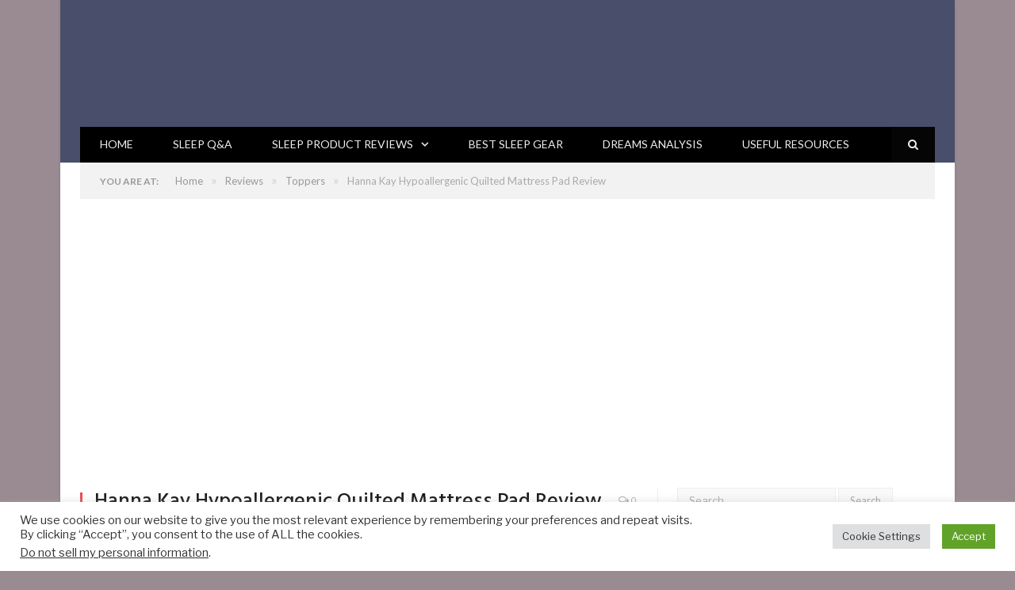

--- FILE ---
content_type: text/html; charset=UTF-8
request_url: https://hacktosleep.com/reviews/toppers/hanna-kay-hypoallergenic-quilted/
body_size: 22188
content:
<!DOCTYPE html> <!--[if IE 8]> <html class="ie ie8" lang="en-US"> <![endif]--> <!--[if IE 9]> <html class="ie ie9" lang="en-US"> <![endif]--> <!--[if gt IE 9]><!--> <html lang="en-US"> <!--<![endif]--><head><meta charset="UTF-8" /><title>Hanna Kay Mattress Pad Review: #1 Hypoallergenic?</title><link rel="stylesheet" href="https://fonts.googleapis.com/css?family=Libre%20Franklin%3A400%2C400i%2C500%2C600%7CLato%3A400%2C700%2C900%7CHind%3A400%2C500%2C600%7CMerriweather%3A300italic%7COpen%20Sans%3A400%2C700&#038;subset=&#038;display=swap" /><link rel="stylesheet" href="https://hacktosleep.com/wp-content/cache/min/1/70f2a27b31628564c2d7858e35734d6e.css" data-minify="1" /><meta name="viewport" content="width=device-width, initial-scale=1" /><meta http-equiv="X-UA-Compatible" content="IE=edge" /><link rel="pingback" href="https://hacktosleep.com/xmlrpc.php" /><meta name="revised" content="Friday, May 15, 2020, 4:17 pm" /><meta name='robots' content='max-image-preview:large' /><style>img:is([sizes="auto" i],[sizes^="auto," i]){contain-intrinsic-size:3000px 1500px}</style><meta name="description" content="Full review of the Hanna Kay Mattress Pad. Is this hypoallergenic mattress pad the best fit for your bed? What you need to know about the Hanna Kay mattress protector:" /><meta name="robots" content="index, follow, max-snippet:-1, max-image-preview:large, max-video-preview:-1" /><link rel="canonical" href="https://hacktosleep.com/reviews/toppers/hanna-kay-hypoallergenic-quilted/" /><meta property="og:locale" content="en_US" /><meta property="og:type" content="article" /><meta property="og:title" content="Hanna Kay Mattress Pad Review: #1 Hypoallergenic?" /><meta property="og:description" content="Full review of the Hanna Kay Mattress Pad. Is this hypoallergenic mattress pad the best fit for your bed? What you need to know about the Hanna Kay mattress protector:" /><meta property="og:url" content="https://hacktosleep.com/reviews/toppers/hanna-kay-hypoallergenic-quilted/" /><meta property="og:site_name" content="Hack to Sleep" /><meta property="article:publisher" content="https://www.facebook.com/HackToSleep" /><meta property="article:published_time" content="2018-08-09T19:34:58+00:00" /><meta property="article:modified_time" content="2020-05-15T09:17:25+00:00" /><meta property="og:image" content="https://hacktosleep.wpengine.com/wp-content/uploads/2018/07/Hanna-Kay-Hypoallergenic-Quilted-Stretch-to-Fit-Mattress-Pad.jpg" /><meta property="og:image:width" content="900" /><meta property="og:image:height" content="595" /><meta name="twitter:card" content="summary_large_image" /><link rel='dns-prefetch' href='//fonts.googleapis.com' /><link rel='dns-prefetch' href='//hacktosleep.com' /><link rel='dns-prefetch' href='//hacktosleep.wpengine.com' /><link href='https://fonts.gstatic.com' crossorigin rel='preconnect' /><style id='wp-emoji-styles-inline-css' type='text/css'>img.wp-smiley,img.emoji{display:inline!important;border:none!important;box-shadow:none!important;height:1em!important;width:1em!important;margin:0 0.07em!important;vertical-align:-0.1em!important;background:none!important;padding:0!important}</style><style id='classic-theme-styles-inline-css' type='text/css'>
/*! This file is auto-generated */
.wp-block-button__link{color:#fff;background-color:#32373c;border-radius:9999px;box-shadow:none;text-decoration:none;padding:calc(.667em + 2px) calc(1.333em + 2px);font-size:1.125em}.wp-block-file__button{background:#32373c;color:#fff;text-decoration:none}</style><style id='global-styles-inline-css' type='text/css'>:root{--wp--preset--aspect-ratio--square:1;--wp--preset--aspect-ratio--4-3:4/3;--wp--preset--aspect-ratio--3-4:3/4;--wp--preset--aspect-ratio--3-2:3/2;--wp--preset--aspect-ratio--2-3:2/3;--wp--preset--aspect-ratio--16-9:16/9;--wp--preset--aspect-ratio--9-16:9/16;--wp--preset--color--black:#000;--wp--preset--color--cyan-bluish-gray:#abb8c3;--wp--preset--color--white:#fff;--wp--preset--color--pale-pink:#f78da7;--wp--preset--color--vivid-red:#cf2e2e;--wp--preset--color--luminous-vivid-orange:#ff6900;--wp--preset--color--luminous-vivid-amber:#fcb900;--wp--preset--color--light-green-cyan:#7bdcb5;--wp--preset--color--vivid-green-cyan:#00d084;--wp--preset--color--pale-cyan-blue:#8ed1fc;--wp--preset--color--vivid-cyan-blue:#0693e3;--wp--preset--color--vivid-purple:#9b51e0;--wp--preset--gradient--vivid-cyan-blue-to-vivid-purple:linear-gradient(135deg,rgba(6,147,227,1) 0%,rgb(155,81,224) 100%);--wp--preset--gradient--light-green-cyan-to-vivid-green-cyan:linear-gradient(135deg,rgb(122,220,180) 0%,rgb(0,208,130) 100%);--wp--preset--gradient--luminous-vivid-amber-to-luminous-vivid-orange:linear-gradient(135deg,rgba(252,185,0,1) 0%,rgba(255,105,0,1) 100%);--wp--preset--gradient--luminous-vivid-orange-to-vivid-red:linear-gradient(135deg,rgba(255,105,0,1) 0%,rgb(207,46,46) 100%);--wp--preset--gradient--very-light-gray-to-cyan-bluish-gray:linear-gradient(135deg,rgb(238,238,238) 0%,rgb(169,184,195) 100%);--wp--preset--gradient--cool-to-warm-spectrum:linear-gradient(135deg,rgb(74,234,220) 0%,rgb(151,120,209) 20%,rgb(207,42,186) 40%,rgb(238,44,130) 60%,rgb(251,105,98) 80%,rgb(254,248,76) 100%);--wp--preset--gradient--blush-light-purple:linear-gradient(135deg,rgb(255,206,236) 0%,rgb(152,150,240) 100%);--wp--preset--gradient--blush-bordeaux:linear-gradient(135deg,rgb(254,205,165) 0%,rgb(254,45,45) 50%,rgb(107,0,62) 100%);--wp--preset--gradient--luminous-dusk:linear-gradient(135deg,rgb(255,203,112) 0%,rgb(199,81,192) 50%,rgb(65,88,208) 100%);--wp--preset--gradient--pale-ocean:linear-gradient(135deg,rgb(255,245,203) 0%,rgb(182,227,212) 50%,rgb(51,167,181) 100%);--wp--preset--gradient--electric-grass:linear-gradient(135deg,rgb(202,248,128) 0%,rgb(113,206,126) 100%);--wp--preset--gradient--midnight:linear-gradient(135deg,rgb(2,3,129) 0%,rgb(40,116,252) 100%);--wp--preset--font-size--small:13px;--wp--preset--font-size--medium:20px;--wp--preset--font-size--large:36px;--wp--preset--font-size--x-large:42px;--wp--preset--spacing--20:.44rem;--wp--preset--spacing--30:.67rem;--wp--preset--spacing--40:1rem;--wp--preset--spacing--50:1.5rem;--wp--preset--spacing--60:2.25rem;--wp--preset--spacing--70:3.38rem;--wp--preset--spacing--80:5.06rem;--wp--preset--shadow--natural:6px 6px 9px rgba(0,0,0,.2);--wp--preset--shadow--deep:12px 12px 50px rgba(0,0,0,.4);--wp--preset--shadow--sharp:6px 6px 0 rgba(0,0,0,.2);--wp--preset--shadow--outlined:6px 6px 0 -3px rgba(255,255,255,1),6px 6px rgba(0,0,0,1);--wp--preset--shadow--crisp:6px 6px 0 rgba(0,0,0,1)}:where(.is-layout-flex){gap:.5em}:where(.is-layout-grid){gap:.5em}body .is-layout-flex{display:flex}.is-layout-flex{flex-wrap:wrap;align-items:center}.is-layout-flex>:is(*,div){margin:0}body .is-layout-grid{display:grid}.is-layout-grid>:is(*,div){margin:0}:where(.wp-block-columns.is-layout-flex){gap:2em}:where(.wp-block-columns.is-layout-grid){gap:2em}:where(.wp-block-post-template.is-layout-flex){gap:1.25em}:where(.wp-block-post-template.is-layout-grid){gap:1.25em}.has-black-color{color:var(--wp--preset--color--black)!important}.has-cyan-bluish-gray-color{color:var(--wp--preset--color--cyan-bluish-gray)!important}.has-white-color{color:var(--wp--preset--color--white)!important}.has-pale-pink-color{color:var(--wp--preset--color--pale-pink)!important}.has-vivid-red-color{color:var(--wp--preset--color--vivid-red)!important}.has-luminous-vivid-orange-color{color:var(--wp--preset--color--luminous-vivid-orange)!important}.has-luminous-vivid-amber-color{color:var(--wp--preset--color--luminous-vivid-amber)!important}.has-light-green-cyan-color{color:var(--wp--preset--color--light-green-cyan)!important}.has-vivid-green-cyan-color{color:var(--wp--preset--color--vivid-green-cyan)!important}.has-pale-cyan-blue-color{color:var(--wp--preset--color--pale-cyan-blue)!important}.has-vivid-cyan-blue-color{color:var(--wp--preset--color--vivid-cyan-blue)!important}.has-vivid-purple-color{color:var(--wp--preset--color--vivid-purple)!important}.has-black-background-color{background-color:var(--wp--preset--color--black)!important}.has-cyan-bluish-gray-background-color{background-color:var(--wp--preset--color--cyan-bluish-gray)!important}.has-white-background-color{background-color:var(--wp--preset--color--white)!important}.has-pale-pink-background-color{background-color:var(--wp--preset--color--pale-pink)!important}.has-vivid-red-background-color{background-color:var(--wp--preset--color--vivid-red)!important}.has-luminous-vivid-orange-background-color{background-color:var(--wp--preset--color--luminous-vivid-orange)!important}.has-luminous-vivid-amber-background-color{background-color:var(--wp--preset--color--luminous-vivid-amber)!important}.has-light-green-cyan-background-color{background-color:var(--wp--preset--color--light-green-cyan)!important}.has-vivid-green-cyan-background-color{background-color:var(--wp--preset--color--vivid-green-cyan)!important}.has-pale-cyan-blue-background-color{background-color:var(--wp--preset--color--pale-cyan-blue)!important}.has-vivid-cyan-blue-background-color{background-color:var(--wp--preset--color--vivid-cyan-blue)!important}.has-vivid-purple-background-color{background-color:var(--wp--preset--color--vivid-purple)!important}.has-black-border-color{border-color:var(--wp--preset--color--black)!important}.has-cyan-bluish-gray-border-color{border-color:var(--wp--preset--color--cyan-bluish-gray)!important}.has-white-border-color{border-color:var(--wp--preset--color--white)!important}.has-pale-pink-border-color{border-color:var(--wp--preset--color--pale-pink)!important}.has-vivid-red-border-color{border-color:var(--wp--preset--color--vivid-red)!important}.has-luminous-vivid-orange-border-color{border-color:var(--wp--preset--color--luminous-vivid-orange)!important}.has-luminous-vivid-amber-border-color{border-color:var(--wp--preset--color--luminous-vivid-amber)!important}.has-light-green-cyan-border-color{border-color:var(--wp--preset--color--light-green-cyan)!important}.has-vivid-green-cyan-border-color{border-color:var(--wp--preset--color--vivid-green-cyan)!important}.has-pale-cyan-blue-border-color{border-color:var(--wp--preset--color--pale-cyan-blue)!important}.has-vivid-cyan-blue-border-color{border-color:var(--wp--preset--color--vivid-cyan-blue)!important}.has-vivid-purple-border-color{border-color:var(--wp--preset--color--vivid-purple)!important}.has-vivid-cyan-blue-to-vivid-purple-gradient-background{background:var(--wp--preset--gradient--vivid-cyan-blue-to-vivid-purple)!important}.has-light-green-cyan-to-vivid-green-cyan-gradient-background{background:var(--wp--preset--gradient--light-green-cyan-to-vivid-green-cyan)!important}.has-luminous-vivid-amber-to-luminous-vivid-orange-gradient-background{background:var(--wp--preset--gradient--luminous-vivid-amber-to-luminous-vivid-orange)!important}.has-luminous-vivid-orange-to-vivid-red-gradient-background{background:var(--wp--preset--gradient--luminous-vivid-orange-to-vivid-red)!important}.has-very-light-gray-to-cyan-bluish-gray-gradient-background{background:var(--wp--preset--gradient--very-light-gray-to-cyan-bluish-gray)!important}.has-cool-to-warm-spectrum-gradient-background{background:var(--wp--preset--gradient--cool-to-warm-spectrum)!important}.has-blush-light-purple-gradient-background{background:var(--wp--preset--gradient--blush-light-purple)!important}.has-blush-bordeaux-gradient-background{background:var(--wp--preset--gradient--blush-bordeaux)!important}.has-luminous-dusk-gradient-background{background:var(--wp--preset--gradient--luminous-dusk)!important}.has-pale-ocean-gradient-background{background:var(--wp--preset--gradient--pale-ocean)!important}.has-electric-grass-gradient-background{background:var(--wp--preset--gradient--electric-grass)!important}.has-midnight-gradient-background{background:var(--wp--preset--gradient--midnight)!important}.has-small-font-size{font-size:var(--wp--preset--font-size--small)!important}.has-medium-font-size{font-size:var(--wp--preset--font-size--medium)!important}.has-large-font-size{font-size:var(--wp--preset--font-size--large)!important}.has-x-large-font-size{font-size:var(--wp--preset--font-size--x-large)!important}:where(.wp-block-post-template.is-layout-flex){gap:1.25em}:where(.wp-block-post-template.is-layout-grid){gap:1.25em}:where(.wp-block-columns.is-layout-flex){gap:2em}:where(.wp-block-columns.is-layout-grid){gap:2em}:root :where(.wp-block-pullquote){font-size:1.5em;line-height:1.6}</style><style id='rs-plugin-settings-inline-css' type='text/css'></style><style id='smartmag-skin-inline-css' type='text/css'>body,body.boxed{background-color:#9a8a91;}.post-content a{color:#99f}.main-head{background-color:#494e6b;background-image:none;}.logo-image{margin-bottom:10px}</style><style id='rocket-lazyload-inline-css' type='text/css'>.rll-youtube-player{position:relative;padding-bottom:56.23%;height:0;overflow:hidden;max-width:100%}.rll-youtube-player iframe{position:absolute;top:0;left:0;width:100%;height:100%;z-index:100;background:0 0}.rll-youtube-player img{bottom:0;display:block;left:0;margin:auto;max-width:100%;width:100%;position:absolute;right:0;top:0;border:none;height:auto;cursor:pointer;-webkit-transition:.4s all;-moz-transition:.4s all;transition:.4s all}.rll-youtube-player img:hover{-webkit-filter:brightness(75%)}.rll-youtube-player .play{height:72px;width:72px;left:50%;top:50%;margin-left:-36px;margin-top:-36px;position:absolute;background:url(https://hacktosleep.com/wp-content/plugins/wp-rocket/assets/img/youtube.png) no-repeat;cursor:pointer}</style>         <link rel="https://api.w.org/" href="https://hacktosleep.com/wp-json/" /><link rel="alternate" title="JSON" type="application/json" href="https://hacktosleep.com/wp-json/wp/v2/posts/1991" /><link rel="alternate" title="oEmbed (JSON)" type="application/json+oembed" href="https://hacktosleep.com/wp-json/oembed/1.0/embed?url=https%3A%2F%2Fhacktosleep.com%2Freviews%2Ftoppers%2Fhanna-kay-hypoallergenic-quilted%2F" /><link rel="alternate" title="oEmbed (XML)" type="text/xml+oembed" href="https://hacktosleep.com/wp-json/oembed/1.0/embed?url=https%3A%2F%2Fhacktosleep.com%2Freviews%2Ftoppers%2Fhanna-kay-hypoallergenic-quilted%2F&#038;format=xml" /><meta name="generator" content="Powered by Slider Revolution 5.4.3.1 - responsive, Mobile-Friendly Slider Plugin for WordPress with comfortable drag and drop interface." />   <script>!function(f,b,e,v,n,t,s){if(f.fbq)return;n=f.fbq=function(){n.callMethod?
n.callMethod.apply(n,arguments):n.queue.push(arguments)};if(!f._fbq)f._fbq=n;
n.push=n;n.loaded=!0;n.version='2.0';n.queue=[];t=b.createElement(e);t.async=!0;
t.src=v;s=b.getElementsByTagName(e)[0];s.parentNode.insertBefore(t,s)}(window,
document,'script','https://connect.facebook.net/en_US/fbevents.js');
fbq('init', '551871591612214', {
em: 'insert_email_variable,'
});
fbq('track', 'PageView');</script> <noscript><img height="1" width="1" style="display:none" src="https://www.facebook.com/tr?id=551871591612214&ev=PageView&noscript=1" /></noscript>  <script async src="//pagead2.googlesyndication.com/pagead/js/adsbygoogle.js"></script> <script data-ad-client="ca-pub-2118728712839134" async src="https://pagead2.googlesyndication.com/pagead/js/adsbygoogle.js"></script><noscript><style id="rocket-lazyload-nojs-css">.rll-youtube-player,[data-lazy-src]{display:none!important}</style></noscript> <!--[if lt IE 9]>
<script src="https://hacktosleep.com/wp-content/themes/smart-mag/js/html5.js" type="text/javascript"></script>
<![endif]-->  </head><body class="wp-singular post-template-default single single-post postid-1991 single-format-standard wp-theme-smart-mag page-builder right-sidebar boxed skin-tech img-effects has-nav-dark has-head-default"><div class="main-wrap"><div class="top-bar hidden"><div class="search"><form role="search" action="https://hacktosleep.com/" method="get"> <input type="text" name="s" class="query" value="" placeholder="Search..."/> <button class="search-button" type="submit"><i class="fa fa-search"></i></button></form></div></div><div id="main-head" class="main-head"><div class="wrap"><header class="default"><div class="title"> <a href="https://hacktosleep.com/" title="Hack to Sleep" rel="home"> <img src="data:image/svg+xml,%3Csvg%20xmlns='http://www.w3.org/2000/svg'%20viewBox='0%200%200%200'%3E%3C/svg%3E" class="logo-image" alt="Hack to Sleep" data-lazy-src="https://hacktosleep.com/wp-content/uploads/2019/05/HackToSleep-Logo-Final.png" /><noscript><img src="https://hacktosleep.com/wp-content/uploads/2019/05/HackToSleep-Logo-Final.png" class="logo-image" alt="Hack to Sleep" /></noscript> </a></div><div class="right"></div></header><div class="main-nav"><div class="navigation-wrap cf" data-sticky-nav="1" data-sticky-type="normal"><nav class="navigation cf nav-dark has-search"><div class><div class="mobile" data-type="off-canvas" data-search="1"> <a href="#" class="selected"> <span class="text">Navigate</span><span class="current"></span> <i class="hamburger fa fa-bars"></i> </a></div><div class="menu-new-main-nav-container"><ul id="menu-new-main-nav" class="menu"><li id="menu-item-3170" class="menu-item menu-item-type-custom menu-item-object-custom menu-item-home menu-item-3170"><a href="https://hacktosleep.com">Home</a></li><li id="menu-item-3168" class="menu-item menu-item-type-taxonomy menu-item-object-category menu-cat-1265 menu-item-3168"><a href="https://hacktosleep.com/category/faqs/">Sleep Q&#038;A</a></li><li id="menu-item-3160" class="menu-item menu-item-type-taxonomy menu-item-object-category current-post-ancestor menu-item-has-children menu-cat-1266 menu-item-3160"><a href="https://hacktosleep.com/category/reviews/">Sleep Product Reviews</a><ul class="sub-menu"><li id="menu-item-3161" class="menu-item menu-item-type-taxonomy menu-item-object-category menu-cat-1070 menu-item-3161"><a href="https://hacktosleep.com/category/reviews/mattresses/">Mattresses</a></li><li id="menu-item-3162" class="menu-item menu-item-type-taxonomy menu-item-object-category menu-cat-1071 menu-item-3162"><a href="https://hacktosleep.com/category/reviews/pillows/">Pillows</a></li><li id="menu-item-3163" class="menu-item menu-item-type-taxonomy menu-item-object-category current-post-ancestor current-menu-parent current-post-parent menu-cat-1268 menu-item-3163"><a href="https://hacktosleep.com/category/reviews/toppers/">Toppers</a></li><li id="menu-item-3165" class="menu-item menu-item-type-taxonomy menu-item-object-category menu-cat-1073 menu-item-3165"><a href="https://hacktosleep.com/category/reviews/climate-control/">Climate Control</a></li><li id="menu-item-3164" class="menu-item menu-item-type-taxonomy menu-item-object-category menu-cat-1267 menu-item-3164"><a href="https://hacktosleep.com/category/reviews/audio/">Audio</a></li><li id="menu-item-3166" class="menu-item menu-item-type-taxonomy menu-item-object-category menu-cat-1269 menu-item-3166"><a href="https://hacktosleep.com/category/reviews/tech/">Sleep Tech</a></li></ul></li><li id="menu-item-3167" class="menu-item menu-item-type-taxonomy menu-item-object-category menu-cat-1264 menu-item-3167"><a href="https://hacktosleep.com/category/best/">Best Sleep Gear</a></li><li id="menu-item-3169" class="menu-item menu-item-type-taxonomy menu-item-object-category menu-cat-1080 menu-item-3169"><a href="https://hacktosleep.com/category/dreams/">Dreams Analysis</a></li><li id="menu-item-3175" class="menu-item menu-item-type-post_type menu-item-object-page menu-item-3175"><a href="https://hacktosleep.com/sleep-tools-and-resources/">Useful Resources</a></li></ul></div></div></nav><div class="nav-search -search"><div class="search-overlay"> <a href="#" title="Search" class="search-icon"><i class="fa fa-search"></i></a><div class="search"><form role="search" action="https://hacktosleep.com/" method="get"> <input type="text" name="s" class="query" value="" placeholder="Search..."/> <button class="search-button" type="submit"><i class="fa fa-search"></i></button></form></div></div></div></div></div></div></div><div class="breadcrumbs-wrap"><div class="wrap"><div class="breadcrumbs"><span class="location">You are at:</span><span  itemtype="http://data-vocabulary.org/Breadcrumb"><a itemprop="url" href="https://hacktosleep.com/"><span itemprop="title">Home</span></a></span><span class="delim">&raquo;</span><span  itemtype="http://data-vocabulary.org/Breadcrumb"><a itemprop="url" href="https://hacktosleep.com/category/reviews/"><span itemprop="title">Reviews</span></a></span><span class="delim">&raquo;</span><span  itemtype="http://data-vocabulary.org/Breadcrumb"><a itemprop="url" href="https://hacktosleep.com/category/reviews/toppers/"><span itemprop="title">Toppers</span></a></span><span class="delim">&raquo;</span><span class="current">Hanna Kay Hypoallergenic Quilted Mattress Pad Review</span></div></div></div><div class="main wrap cf"><div class="row"><div class="col-8 main-content"><article id="post-1991" class="post-1991 post type-post status-publish format-standard has-post-thumbnail category-toppers"><header class="post-header cf"><div class="heading cf"><h1 class="post-title item fn"> Hanna Kay Hypoallergenic Quilted Mattress Pad Review</h1> <a href="https://hacktosleep.com/reviews/toppers/hanna-kay-hypoallergenic-quilted/#respond" class="comments"><i class="fa fa-comments-o"></i> 0</a></div><div class="post-meta cf"> <span class="posted-by">By <span class="reviewer"><a href="https://hacktosleep.com/author/staff-writer/" title="Posts by Eric Miller" rel="author">Eric Miller</a></span> </span> <span class="posted-on">on <span class="dtreviewed"> <time class="value-title" datetime="2018-08-10T02:34:58+07:00" title="2018-08-10">August 10, 2018</time> </span> </span> <span class="cats"><a href="https://hacktosleep.com/category/reviews/toppers/" rel="category tag">Toppers</a></span></div></header><div class="post-container cf"><div class="post-content-right"><div class="post-content description "><style type="text/css">.wp-review-1991.review-wrapper{font-family:'Open Sans',sans-serif}</style><div id="review" class="review-wrapper wp-review-1991 wp-review-star-type wp-review-default-template delay-animation"><div class="review-heading"><h5 class="review-title"> Hanna Kay Hypoallergenic Quilted Mattress Pad Rated</h5></div><ul class="review-list"><li> <span>Comfort</span><div class="review-star"><div class="review-result-wrapper" style="color: #95bae0;"> <i class="fa fa-star"></i> <i class="fa fa-star"></i> <i class="fa fa-star"></i> <i class="fa fa-star"></i> <i class="fa fa-star"></i><div class="review-result" style="width:80%; color:#FFCA00;"> <i class="fa fa-star"></i> <i class="fa fa-star"></i> <i class="fa fa-star"></i> <i class="fa fa-star"></i> <i class="fa fa-star"></i></div></div></div></li><li> <span>Support</span><div class="review-star"><div class="review-result-wrapper" style="color: #95bae0;"> <i class="fa fa-star"></i> <i class="fa fa-star"></i> <i class="fa fa-star"></i> <i class="fa fa-star"></i> <i class="fa fa-star"></i><div class="review-result" style="width:70%; color:#FFCA00;"> <i class="fa fa-star"></i> <i class="fa fa-star"></i> <i class="fa fa-star"></i> <i class="fa fa-star"></i> <i class="fa fa-star"></i></div></div></div></li><li> <span>Good for Bad Backs?</span><div class="review-star"><div class="review-result-wrapper" style="color: #95bae0;"> <i class="fa fa-star"></i> <i class="fa fa-star"></i> <i class="fa fa-star"></i> <i class="fa fa-star"></i> <i class="fa fa-star"></i><div class="review-result" style="width:74%; color:#FFCA00;"> <i class="fa fa-star"></i> <i class="fa fa-star"></i> <i class="fa fa-star"></i> <i class="fa fa-star"></i> <i class="fa fa-star"></i></div></div></div></li><li> <span>Price</span><div class="review-star"><div class="review-result-wrapper" style="color: #95bae0;"> <i class="fa fa-star"></i> <i class="fa fa-star"></i> <i class="fa fa-star"></i> <i class="fa fa-star"></i> <i class="fa fa-star"></i><div class="review-result" style="width:100%; color:#FFCA00;"> <i class="fa fa-star"></i> <i class="fa fa-star"></i> <i class="fa fa-star"></i> <i class="fa fa-star"></i> <i class="fa fa-star"></i></div></div></div></li><li> <span>Shipping</span><div class="review-star"><div class="review-result-wrapper" style="color: #95bae0;"> <i class="fa fa-star"></i> <i class="fa fa-star"></i> <i class="fa fa-star"></i> <i class="fa fa-star"></i> <i class="fa fa-star"></i><div class="review-result" style="width:94%; color:#FFCA00;"> <i class="fa fa-star"></i> <i class="fa fa-star"></i> <i class="fa fa-star"></i> <i class="fa fa-star"></i> <i class="fa fa-star"></i></div></div></div></li></ul><div class="review-total-wrapper"> <span class="review-total-box">4.2</span><div class="review-star review-total"><div class="review-result-wrapper" style="color: #95bae0;"> <i class="fa fa-star"></i> <i class="fa fa-star"></i> <i class="fa fa-star"></i> <i class="fa fa-star"></i> <i class="fa fa-star"></i><div class="review-result" style="width:84%; color:#FFCA00;"> <i class="fa fa-star"></i> <i class="fa fa-star"></i> <i class="fa fa-star"></i> <i class="fa fa-star"></i> <i class="fa fa-star"></i></div></div></div></div><div class="review-desc"><p class="review-summary-title"><strong>HTS Verdict </strong></p><p>The Hanna Kay Hypoallergenic Quilted Mattress Topper is an affordable mattress pad that will keep you comfortable and cool throughout the night without breaking the bank.</p><p>With just a small number of cons to consider, many are falling in love with the Hanna Kay Mattress Topper thanks to its easy-to-wash, adjustable, and comfortable build.</p></div></div><style type="text/css">.wp-review-1991.review-wrapper{width:100%;float:left}.wp-review-1991.review-wrapper,.wp-review-1991 .review-title,.wp-review-1991 .review-desc p,.wp-review-1991 .reviewed-item p{color:#0c0c0c}.wp-review-1991 .review-title{padding-top:15px;font-weight:700}.wp-review-1991 .review-links a{color:#FFCA00}.wp-review-1991 .review-links a:hover{background:#FFCA00;color:#fff}.wp-review-1991 .review-list li,.wp-review-1991.review-wrapper{background:#fff}.wp-review-1991 .review-title,.wp-review-1991 .review-list li:nth-child(2n),.wp-review-1991 .wpr-user-features-rating .user-review-title{background:#fff}.wp-review-1991.review-wrapper,.wp-review-1991 .review-title,.wp-review-1991 .review-list li,.wp-review-1991 .review-list li:last-child,.wp-review-1991 .user-review-area,.wp-review-1991 .reviewed-item,.wp-review-1991 .review-links,.wp-review-1991 .wpr-user-features-rating{border-color:#151515}.wp-review-1991 .wpr-rating-accept-btn{background:#FFCA00}.wp-review-1991.review-wrapper .user-review-title{color:inherit}.wp-review-1991.review-wrapper .user-review-area .review-circle{height:32px}</style> <script type="application/ld+json">{
    "@context": "http://schema.org",
    "@type": "Review",
    "itemReviewed": {
        "@type": "Product",
        "name": "Hanna Kay Hypoallergenic Quilted Mattress Pad",
        "description": "Hanna Kay Hypoallergenic Quilted Mattress Pad",
        "image": "",
        "review": {
            "@type": "Review",
            "reviewRating": {
                "@type": "Rating",
                "ratingValue": 4.2,
                "bestRating": 5,
                "worstRating": 0
            },
            "author": {
                "@type": "Person",
                "name": "Eric Miller"
            },
            "reviewBody": "The Hanna Kay Hypoallergenic Quilted Mattress Topper is an affordable mattress pad that will keep you comfortable and cool throughout the night without breaking the bank.\r\n\r\nWith just a small number of cons to consider, many are falling in love with the Hanna Kay Mattress Topper thanks to its easy-to-wash, adjustable, and comfortable build."
        }
    },
    "reviewRating": {
        "@type": "Rating",
        "ratingValue": 4.2,
        "bestRating": 5,
        "worstRating": 0
    },
    "author": {
        "@type": "Person",
        "name": "Eric Miller"
    },
    "reviewBody": "The Hanna Kay Hypoallergenic Quilted Mattress Topper is an affordable mattress pad that will keep you comfortable and cool throughout the night without breaking the bank.\r\n\r\nWith just a small number of cons to consider, many are falling in love with the Hanna Kay Mattress Topper thanks to its easy-to-wash, adjustable, and comfortable build."
}</script> <p>Finding the right mattress can be difficult, let alone trying to find a mattress pad which is comfortable and fits the mattress you currently own. But that could all be solved with the <a href="https://amzn.to/2M1Ckv3">Hanna Kay Hypoallergenic Quilted Mattress Pad</a>.</p><p>It keeps you cool at night, will fit on a mattress that is up to 16 inches deep, and it stays secure once it’s placed on your bed.</p><p><a href="https://amzn.to/2M1Ckv3"><img fetchpriority="high" decoding="async" class="alignnone wp-image-2041" src="data:image/svg+xml,%3Csvg%20xmlns='http://www.w3.org/2000/svg'%20viewBox='0%200%20600%20397'%3E%3C/svg%3E" alt="hypoallergenic-mattress-pad" width="600" height="397" data-lazy-srcset="https://hacktosleep.com/wp-content/uploads/2018/07/Hanna-Kay-Hypoallergenic-Quilted-Stretch-to-Fit-Mattress-Pad-1024x677.jpg 1024w, https://hacktosleep.wpengine.com/wp-content/uploads/2018/07/Hanna-Kay-Hypoallergenic-Quilted-Stretch-to-Fit-Mattress-Pad-300x198.jpg 300w, https://hacktosleep.wpengine.com/wp-content/uploads/2018/07/Hanna-Kay-Hypoallergenic-Quilted-Stretch-to-Fit-Mattress-Pad-768x508.jpg 768w, https://hacktosleep.com/wp-content/uploads/2018/07/Hanna-Kay-Hypoallergenic-Quilted-Stretch-to-Fit-Mattress-Pad-104x69.jpg 104w, https://hacktosleep.wpengine.com/wp-content/uploads/2018/07/Hanna-Kay-Hypoallergenic-Quilted-Stretch-to-Fit-Mattress-Pad.jpg 900w" data-lazy-sizes="(max-width: 600px) 100vw, 600px" data-lazy-src="https://hacktosleep.com/wp-content/uploads/2018/07/Hanna-Kay-Hypoallergenic-Quilted-Stretch-to-Fit-Mattress-Pad-1024x677.jpg" /><noscript><img fetchpriority="high" decoding="async" class="alignnone wp-image-2041" src="https://hacktosleep.com/wp-content/uploads/2018/07/Hanna-Kay-Hypoallergenic-Quilted-Stretch-to-Fit-Mattress-Pad-1024x677.jpg" alt="hypoallergenic-mattress-pad" width="600" height="397" srcset="https://hacktosleep.com/wp-content/uploads/2018/07/Hanna-Kay-Hypoallergenic-Quilted-Stretch-to-Fit-Mattress-Pad-1024x677.jpg 1024w, https://hacktosleep.wpengine.com/wp-content/uploads/2018/07/Hanna-Kay-Hypoallergenic-Quilted-Stretch-to-Fit-Mattress-Pad-300x198.jpg 300w, https://hacktosleep.wpengine.com/wp-content/uploads/2018/07/Hanna-Kay-Hypoallergenic-Quilted-Stretch-to-Fit-Mattress-Pad-768x508.jpg 768w, https://hacktosleep.com/wp-content/uploads/2018/07/Hanna-Kay-Hypoallergenic-Quilted-Stretch-to-Fit-Mattress-Pad-104x69.jpg 104w, https://hacktosleep.wpengine.com/wp-content/uploads/2018/07/Hanna-Kay-Hypoallergenic-Quilted-Stretch-to-Fit-Mattress-Pad.jpg 900w" sizes="(max-width: 600px) 100vw, 600px" /></noscript></a></p><p>Unfortunately, not everyone speaks of a good experience. Some users found that it was flimsy and thin, not waterproof as stated and that it pills after being washed.</p><p>Nonetheless, before you make your final decision, let’s take a closer look at the Hanna Kay Hypoallergenic Quilted Mattress Pad.</p><div id="toc_container" class="no_bullets"><p class="toc_title">Contents</p><ul class="toc_list"><li><a href="#hanna-kay-hypoallergenic-quilted-mattress-pad-the-details"><span class="toc_number toc_depth_1">1</span> Hanna Kay Hypoallergenic Quilted Mattress Pad: The Details</a><ul><li><a href="#specs"><span class="toc_number toc_depth_2">1.1</span> Specs</a></li><li><a href="#material-composition"><span class="toc_number toc_depth_2">1.2</span> Material Composition</a></li><li><a href="#hanna-kay-the-brand"><span class="toc_number toc_depth_2">1.3</span> Hanna Kay: The Brand</a></li></ul></li><li><a href="#hanna-kay-hypoallergenic-quilted-mattress-pad-review"><span class="toc_number toc_depth_1">2</span> Hanna Kay Hypoallergenic Quilted Mattress Pad Review</a><ul><li><a href="#stand-out-features"><span class="toc_number toc_depth_2">2.1</span> Stand Out Features</a></li><li><a href="#the-positives"><span class="toc_number toc_depth_2">2.2</span> The Positives</a></li><li><a href="#the-negatives"><span class="toc_number toc_depth_2">2.3</span> The Negatives</a></li><li><a href="#overall-review"><span class="toc_number toc_depth_2">2.4</span> Overall Review</a></li></ul></li><li><a href="#where-to-buy-the-hanna-kay-hypoallergenic-quilted-mattress-pad"><span class="toc_number toc_depth_1">3</span> Where to Buy the Hanna Kay Hypoallergenic Quilted Mattress Pad</a></li></ul></div><h2><span id="hanna-kay-hypoallergenic-quilted-mattress-pad-the-details">Hanna Kay Hypoallergenic Quilted Mattress Pad: The Details</span></h2><h3><span id="specs">Specs</span></h3><ul><li><strong>Product Dimensions: </strong>60 x 80 inches (Queen-sized).</li><li><strong>Hardness: </strong>Soft to medium.</li><li><strong>Item Weight: </strong>1 lbs.</li><li><strong>Mattress Composition: </strong>Polyester and cotton blend.</li><li><strong>Warranty: </strong>10-year warranty.</li></ul><p><em>Available in Twin, Full, Queen, and King.</em></p><h3><span id="material-composition">Material Composition</span></h3><p>The <a href="https://amzn.to/2M1Ckv3">Hanna Kay Hypoallergenic Quilted Mattress Pad</a> is made out of a polyester and cotton blend. The skirt (or sides) of the pad is made out of a knitted polyester.</p><p>It is filled with a hypoallergenic material that is sensitive to those with allergies, so you won’t have your day or night disturbed by adding it to your bedding collection.</p><h3><span id="hanna-kay-the-brand">Hanna Kay: The Brand</span></h3><p>Hanna Kay does not have much of an online presence or information that is readily available.</p><p>This specific product states that it is made in China. Otherwise, they don’t have a website or any other contact information that is easy to find online.</p><p><a href="https://amzn.to/2M1Ckv3"><img decoding="async" class="alignnone wp-image-2042" src="data:image/svg+xml,%3Csvg%20xmlns='http://www.w3.org/2000/svg'%20viewBox='0%200%20600%20600'%3E%3C/svg%3E" alt="hypoallergenic mattress pad" width="600" height="600" data-lazy-srcset="https://hacktosleep.com/wp-content/uploads/2018/07/hanna-kay-mattress-pad-review-1024x1024.jpg 1024w, https://hacktosleep.com/wp-content/uploads/2018/07/hanna-kay-mattress-pad-review-150x150.jpg 150w, https://hacktosleep.wpengine.com/wp-content/uploads/2018/07/hanna-kay-mattress-pad-review-300x300.jpg 300w, https://hacktosleep.wpengine.com/wp-content/uploads/2018/07/hanna-kay-mattress-pad-review-768x768.jpg 768w, https://hacktosleep.wpengine.com/wp-content/uploads/2018/07/hanna-kay-mattress-pad-review-65x65.jpg 65w, https://hacktosleep.com/wp-content/uploads/2018/07/hanna-kay-mattress-pad-review.jpg 900w" data-lazy-sizes="(max-width: 600px) 100vw, 600px" data-lazy-src="https://hacktosleep.com/wp-content/uploads/2018/07/hanna-kay-mattress-pad-review-1024x1024.jpg" /><noscript><img decoding="async" class="alignnone wp-image-2042" src="https://hacktosleep.com/wp-content/uploads/2018/07/hanna-kay-mattress-pad-review-1024x1024.jpg" alt="hypoallergenic mattress pad" width="600" height="600" srcset="https://hacktosleep.com/wp-content/uploads/2018/07/hanna-kay-mattress-pad-review-1024x1024.jpg 1024w, https://hacktosleep.com/wp-content/uploads/2018/07/hanna-kay-mattress-pad-review-150x150.jpg 150w, https://hacktosleep.wpengine.com/wp-content/uploads/2018/07/hanna-kay-mattress-pad-review-300x300.jpg 300w, https://hacktosleep.wpengine.com/wp-content/uploads/2018/07/hanna-kay-mattress-pad-review-768x768.jpg 768w, https://hacktosleep.wpengine.com/wp-content/uploads/2018/07/hanna-kay-mattress-pad-review-65x65.jpg 65w, https://hacktosleep.com/wp-content/uploads/2018/07/hanna-kay-mattress-pad-review.jpg 900w" sizes="(max-width: 600px) 100vw, 600px" /></noscript></a></p><h2><span id="hanna-kay-hypoallergenic-quilted-mattress-pad-review">Hanna Kay Hypoallergenic Quilted Mattress Pad Review</span></h2><h3><span id="stand-out-features">Stand Out Features</span></h3><ul><li><strong>10-Year Warranty: </strong>No matter the item, warranties always make things better by showing the company has your back should their product not perform as promised. In the scenario of manufacturing damages, you&#8217;ll be able to call in for a replacement with no hassle.</li><li><strong>Unbeatable Price: </strong>Mattress pads make having a comfortable bed a little more affordable, and with the Hanna Kay Mattress Pad, you won&#8217;t have to worry about breaking the bank. Coming in at a fraction of the cost of others mattress pads, both you and your wallet can rest a little easier.</li><li><strong>Easy Cleaning: </strong>No lugging, tugging, and heaving your bedding to the dry cleaners, the Hanna Kay Mattress Pad is machine washable taking the hassle out of cleaning. Once you&#8217;re done, you&#8217;ll be able to toss it in the dryer too!</li></ul><h3><span id="the-positives">The Positives</span></h3><p><strong>Comfortable</strong></p><p>Multiple testers noted just how comfortable the Hanna Kay Mattress Pad is to sleep on. With 40% more filling than the average mattress pad, it’s easy to see why.</p><p>Each diamond-shaped pocket is stuffed with the poly-cotton blend to ensure you have the most comfortable rest possible.</p><p>The mattress pad will not only protect the bed, but will make your mattress feel that much plusher. You’ll fall asleep in no time!</p><p>Mattress toppers like the Hanna Kay Mattress Pad make it easier to upgrade your bed without shelling out a ton of money on a new mattress.</p><p>In the case of this particular mattress topper, you&#8217;ll be able to increase the longevity of your mattress while gaining an even more comfortable night&#8217;s sleep.</p><p><strong>Keeps Cool</strong></p><p>You don’t have to worry about waking up in a pool of your own sweat either. This mattress pad has you covered.</p><p>The poly-cotton blend on the outside of the pad is very breathable and will adjust to be the right temperature for you.</p><p>Whether it’s winter and the heat is cranked up or it’s summer and the air conditioning is busted, you’ll feel cool and comfortable in your bed.</p><p>This works for memory foam mattresses as well. They are known to get very warm the longer you lay on them, but the <a href="https://amzn.to/2M1Ckv3">Hanna Kay Mattress Pad</a> will keep the mattress at room temperature.</p><p><a href=" https://amzn.to/2M1Ckv3"><img decoding="async" class="alignnone wp-image-2045" src="data:image/svg+xml,%3Csvg%20xmlns='http://www.w3.org/2000/svg'%20viewBox='0%200%20600%20400'%3E%3C/svg%3E" alt="Hanna Kay Hypoallergenic Quilted Stretch-to-Fit Mattress Pad" width="600" height="400" data-lazy-srcset="https://hacktosleep.com/wp-content/uploads/2018/07/best-mattress-pad-1024x683.jpg 1024w, https://hacktosleep.wpengine.com/wp-content/uploads/2018/07/best-mattress-pad-300x200.jpg 300w, https://hacktosleep.wpengine.com/wp-content/uploads/2018/07/best-mattress-pad-768x513.jpg 768w, https://hacktosleep.com/wp-content/uploads/2018/07/best-mattress-pad-104x69.jpg 104w, https://hacktosleep.wpengine.com/wp-content/uploads/2018/07/best-mattress-pad.jpg 900w" data-lazy-sizes="(max-width: 600px) 100vw, 600px" data-lazy-src="https://hacktosleep.com/wp-content/uploads/2018/07/best-mattress-pad-1024x683.jpg" /><noscript><img decoding="async" class="alignnone wp-image-2045" src="https://hacktosleep.com/wp-content/uploads/2018/07/best-mattress-pad-1024x683.jpg" alt="Hanna Kay Hypoallergenic Quilted Stretch-to-Fit Mattress Pad" width="600" height="400" srcset="https://hacktosleep.com/wp-content/uploads/2018/07/best-mattress-pad-1024x683.jpg 1024w, https://hacktosleep.wpengine.com/wp-content/uploads/2018/07/best-mattress-pad-300x200.jpg 300w, https://hacktosleep.wpengine.com/wp-content/uploads/2018/07/best-mattress-pad-768x513.jpg 768w, https://hacktosleep.com/wp-content/uploads/2018/07/best-mattress-pad-104x69.jpg 104w, https://hacktosleep.wpengine.com/wp-content/uploads/2018/07/best-mattress-pad.jpg 900w" sizes="(max-width: 600px) 100vw, 600px" /></noscript></a></p><p><strong>Machine Washable</strong></p><p>You also don’t have to worry about how to clean this mattress pad. You can simply throw it in the washing machine and the dryer without any worries whatsoever; no hand-washing or dry cleaning required.</p><p>This makes that daunting cleaning process all the easier since you can just add your mattress pad to your laundry and have it all tidy in no time without adding another chore to your list.</p><p>Hanna Kay made the pad strong enough to stand up to the movement and heat of a washer and dryer, so you won’t have to worry about coming back to find a washer full of torn pieces.</p><p><strong>Good Fit</strong></p><p>Multiple users also noted how well the mattress pad fit onto their bed. It will suit a mattress up to 16 inches in depth, and it’s the knitted polyester sides that make this pad fit so well.</p><p>They are elastic and easily slip over the corner of your mattress. No more tugging and dragging a mattress pad to try and make it fit securely.</p><p>The Hanna Kay pad will do the work for you and won’t come off even if you happen to toss and turn during the night. Even if you have a pillow top mattress, this pad will fit snugly.</p><p>Having a mattress topper that fits to your bed ensures you won&#8217;t be fussing every morning (or every night) to get your comfortable pad back on your mattress (we all know how frustrating this can be).</p><p><strong>Good for Allergy Sufferers </strong></p><p>Don’t worry allergy sufferers, Hanna Kay has you covered too. The mattress pad is completely hypoallergenic.</p><p>It’s even filled with hypoallergenic material, and since you can run it through the washing machine, any dust or other residues can be easily cleaned away.</p><p>You don’t have to worry about the polyester either. Hanna Kay uses specially-made polyester that won’t affect your allergies, while also protecting against most dust mites as well.</p><p>You can sleep easy knowing that your bed won&#8217;t be contributing to any annoying sneezes and sniffles, and those with sensitive skin won&#8217;t have to worry about getting a bad reaction from its materials.</p><p><a href=" https://amzn.to/2M1Ckv3"><img decoding="async" class="alignnone wp-image-2043" src="data:image/svg+xml,%3Csvg%20xmlns='http://www.w3.org/2000/svg'%20viewBox='0%200%20600%20515'%3E%3C/svg%3E" alt="Hanna Kay mattress pad review" width="600" height="515" data-lazy-srcset="https://hacktosleep.wpengine.com/wp-content/uploads/2018/07/hypoallergenic-mattress-pad-1024x879.jpg 1024w, https://hacktosleep.wpengine.com/wp-content/uploads/2018/07/hypoallergenic-mattress-pad-300x257.jpg 300w, https://hacktosleep.com/wp-content/uploads/2018/07/hypoallergenic-mattress-pad-768x659.jpg 768w, https://hacktosleep.com/wp-content/uploads/2018/07/hypoallergenic-mattress-pad.jpg 900w" data-lazy-sizes="(max-width: 600px) 100vw, 600px" data-lazy-src="https://hacktosleep.wpengine.com/wp-content/uploads/2018/07/hypoallergenic-mattress-pad-1024x879.jpg" /><noscript><img decoding="async" class="alignnone wp-image-2043" src="https://hacktosleep.wpengine.com/wp-content/uploads/2018/07/hypoallergenic-mattress-pad-1024x879.jpg" alt="Hanna Kay mattress pad review" width="600" height="515" srcset="https://hacktosleep.wpengine.com/wp-content/uploads/2018/07/hypoallergenic-mattress-pad-1024x879.jpg 1024w, https://hacktosleep.wpengine.com/wp-content/uploads/2018/07/hypoallergenic-mattress-pad-300x257.jpg 300w, https://hacktosleep.com/wp-content/uploads/2018/07/hypoallergenic-mattress-pad-768x659.jpg 768w, https://hacktosleep.com/wp-content/uploads/2018/07/hypoallergenic-mattress-pad.jpg 900w" sizes="(max-width: 600px) 100vw, 600px" /></noscript></a></p><p><strong>No Vinyl</strong></p><p>The mattress pad is also vinyl free. This is actually very important, as vinyl and polyvinyl can hold harmful toxins that are especially dangerous for young children. So, the fact that it’s not included in this mattress pad makes it even better.</p><p>You may have heard that some bedding products and mattresses need to be aired out to get rid of a chemical odor, but that is mainly due to the vinyl.</p><p>Since there is no vinyl in this pad, there’s no need to worry; it’s ready to use right out of the bag.</p><p><strong>Protects</strong></p><p>The mattress pad also protects your (perhaps expensive) mattress from getting spilled on or stained.</p><p>Everyone eats in bed at some point or has an accident, and this mattress pad will make sure that the stain gets on something that can be washed, rather than a mattress which cannot, or at least not as easily.</p><p><strong>Price</strong></p><p>One of the major points about this mattress pad is its price. The Hanna Kay Mattress Pad is super affordable making it easy for those on a budget to get a better night&#8217;s sleep.</p><p>If you&#8217;re looking to make the mattress you already have more plush and comfortable, this mattress topper will save you from spending too much too soon.</p><h3><span id="the-negatives">The Negatives</span></h3><p><strong>Thin</strong></p><p>Quite a few users mentioned how thin they found this mattress pad to be. They expected it to be much thicker, and one reviewer even stated that it was more of a mattress cover than an actual mattress pad.</p><p>Others thought it just seemed rather flimsy compared to what they would normally expect of a mattress pad.</p><p>A few users noted that even though it had a lot of padding, it still seemed rather thin once they laid on it, meaning it lacked the expected level of support.</p><p><strong>Pills</strong></p><p>A few users also mentioned that their mattress pad was pilling after a few washes.</p><p>While this is probably not a deal breaker for most people, it doesn’t make the mattress pad look the best with little balls of fabric all over it. It also doesn’t say great things about the quality of the material.</p><p><strong>Not Waterproof</strong></p><p>According to our testers, despite what the listing and advertisement states, this mattress pad is not entirely waterproof. It did not protect their mattress 100% of the time.</p><p>A few people even had spills leak through the pad and onto their mattress. While this may not be the worst thing in the world (be careful when drinking liquids in bed!), it is important to know the listing of this product may not be what it seems.</p><p><strong>Came Stained</strong></p><p>This only happened to a few users, but it bears mentioning, in case you are one of those people. Some people had their mattress pad come to them stained.</p><p>If this happens, send it back and try to get either a new mattress pad or a refund. It doesn’t matter how inexpensive or pricey a product is, it shouldn’t arrive dirty.</p><p><a href=" https://amzn.to/2M1Ckv3"><img decoding="async" class="alignnone wp-image-2044" src="data:image/svg+xml,%3Csvg%20xmlns='http://www.w3.org/2000/svg'%20viewBox='0%200%20600%20427'%3E%3C/svg%3E" alt="hypoallergenic mattress pad" width="600" height="427" data-lazy-srcset="https://hacktosleep.wpengine.com/wp-content/uploads/2018/07/Hanna-Kay-Hypoallergenic-Quilted-Mattress-Pad-1024x728.jpg 1024w, https://hacktosleep.wpengine.com/wp-content/uploads/2018/07/Hanna-Kay-Hypoallergenic-Quilted-Mattress-Pad-300x213.jpg 300w, https://hacktosleep.wpengine.com/wp-content/uploads/2018/07/Hanna-Kay-Hypoallergenic-Quilted-Mattress-Pad-768x546.jpg 768w, https://hacktosleep.wpengine.com/wp-content/uploads/2018/07/Hanna-Kay-Hypoallergenic-Quilted-Mattress-Pad-269x192.jpg 269w, https://hacktosleep.wpengine.com/wp-content/uploads/2018/07/Hanna-Kay-Hypoallergenic-Quilted-Mattress-Pad.jpg 900w" data-lazy-sizes="(max-width: 600px) 100vw, 600px" data-lazy-src="https://hacktosleep.wpengine.com/wp-content/uploads/2018/07/Hanna-Kay-Hypoallergenic-Quilted-Mattress-Pad-1024x728.jpg" /><noscript><img decoding="async" class="alignnone wp-image-2044" src="https://hacktosleep.wpengine.com/wp-content/uploads/2018/07/Hanna-Kay-Hypoallergenic-Quilted-Mattress-Pad-1024x728.jpg" alt="hypoallergenic mattress pad" width="600" height="427" srcset="https://hacktosleep.wpengine.com/wp-content/uploads/2018/07/Hanna-Kay-Hypoallergenic-Quilted-Mattress-Pad-1024x728.jpg 1024w, https://hacktosleep.wpengine.com/wp-content/uploads/2018/07/Hanna-Kay-Hypoallergenic-Quilted-Mattress-Pad-300x213.jpg 300w, https://hacktosleep.wpengine.com/wp-content/uploads/2018/07/Hanna-Kay-Hypoallergenic-Quilted-Mattress-Pad-768x546.jpg 768w, https://hacktosleep.wpengine.com/wp-content/uploads/2018/07/Hanna-Kay-Hypoallergenic-Quilted-Mattress-Pad-269x192.jpg 269w, https://hacktosleep.wpengine.com/wp-content/uploads/2018/07/Hanna-Kay-Hypoallergenic-Quilted-Mattress-Pad.jpg 900w" sizes="(max-width: 600px) 100vw, 600px" /></noscript></a></p><h3><span id="overall-review">Overall Review</span></h3><p>After looking over all the positives and negatives, we are recommending the <a href="https://amzn.to/2M1Ckv3">Hanna Kay Hypoallergenic Quilted Mattress Pad</a>.</p><p>It’s delightful that it fits so well, is comfortable, easy to clean, and great for anyone with allergies. But the pilling, the misleading waterproof feature, and its overall thinness are all definitely issues to think about.</p><p>If none of these are deal breakers for you, go ahead and give this pad a try. If they are, it might be best to keep shopping.</p><h2><span id="where-to-buy-the-hanna-kay-hypoallergenic-quilted-mattress-pad">Where to Buy the Hanna Kay Hypoallergenic Quilted Mattress Pad</span></h2><p>While Hanna Kay may not be a well-known brand amidst an array of bedding companies on the market, they&#8217;ve managed to create affordable bedding options like the Hanna Kay Hypoallergenic Quilted Mattress Pad that are rising in popularity across the internet.</p><p>And though the internet may be helping their brand awareness, there&#8217;s still not much of a Hanna Kay brand presence to back it. For this reason, it&#8217;ll prove hard to find this mattress topper in-store and online.</p><p>It&#8217;s always best to check home department, bedding, and specialty stores, but you&#8217;re better off kick-starting your search with the following online retailer.</p><ul><li><a href="https://www.sears.com/hanna-kay-hypoallergenic-quilted-stretch-to-fit-mattress/p-A017941219">Sears</a> (from $38)</li></ul><p>And thankfully, you can also find this mattress pad on Amazon.</p><p><a href=" https://amzn.to/2M1Ckv3"><img decoding="async" class="alignnone size-full wp-image-2040" src="data:image/svg+xml,%3Csvg%20xmlns='http://www.w3.org/2000/svg'%20viewBox='0%200%20356%2040'%3E%3C/svg%3E" alt="hanna kay mattress pad review" width="356" height="40" data-lazy-srcset="https://hacktosleep.wpengine.com/wp-content/uploads/2018/07/Hanna-Kay-Hypoallergenic-Quilted-Mattress-Pad-review.png 356w, https://hacktosleep.com/wp-content/uploads/2018/07/Hanna-Kay-Hypoallergenic-Quilted-Mattress-Pad-review-300x34.png 300w, https://hacktosleep.wpengine.com/wp-content/uploads/2018/07/Hanna-Kay-Hypoallergenic-Quilted-Mattress-Pad-review-343x40.png 343w, https://hacktosleep.wpengine.com/wp-content/uploads/2018/07/Hanna-Kay-Hypoallergenic-Quilted-Mattress-Pad-review-351x40.png 351w" data-lazy-sizes="(max-width: 356px) 100vw, 356px" data-lazy-src="https://hacktosleep.wpengine.com/wp-content/uploads/2018/07/Hanna-Kay-Hypoallergenic-Quilted-Mattress-Pad-review.png" /><noscript><img decoding="async" class="alignnone size-full wp-image-2040" src="https://hacktosleep.wpengine.com/wp-content/uploads/2018/07/Hanna-Kay-Hypoallergenic-Quilted-Mattress-Pad-review.png" alt="hanna kay mattress pad review" width="356" height="40" srcset="https://hacktosleep.wpengine.com/wp-content/uploads/2018/07/Hanna-Kay-Hypoallergenic-Quilted-Mattress-Pad-review.png 356w, https://hacktosleep.com/wp-content/uploads/2018/07/Hanna-Kay-Hypoallergenic-Quilted-Mattress-Pad-review-300x34.png 300w, https://hacktosleep.wpengine.com/wp-content/uploads/2018/07/Hanna-Kay-Hypoallergenic-Quilted-Mattress-Pad-review-343x40.png 343w, https://hacktosleep.wpengine.com/wp-content/uploads/2018/07/Hanna-Kay-Hypoallergenic-Quilted-Mattress-Pad-review-351x40.png 351w" sizes="(max-width: 356px) 100vw, 356px" /></noscript></a></p><hr /><p>That&#8217;s it for our Hanna Kay mattress pad review. Curious to give it a try?</p></div></div></div></article><section class="related-posts"><h3 class="section-head"><span class="color">Related</span> Posts</h3><ul class="highlights-box three-col related-posts"><li class="highlights column one-third"><article> <a href="https://hacktosleep.com/reviews/toppers/revel-all-climate-memory-foam/" title="Revel All Climate Memory Foam Mattress Topper Review" class="image-link"> <img width="214" height="140" src="data:image/svg+xml,%3Csvg%20xmlns='http://www.w3.org/2000/svg'%20viewBox='0%200%20214%20140'%3E%3C/svg%3E" class="image wp-post-image" alt="revel mattress topper review" title="Revel All Climate Memory Foam Mattress Topper Review" decoding="async" data-lazy-srcset="https://hacktosleep.com/wp-content/uploads/2019/11/Revel-3-Inch-All-Climate-Cooling-Gel-Memory-Foam-Mattress-Topper-with-Stay-Fresh-Cover_v1-214x140.jpg 214w, https://hacktosleep.wpengine.com/wp-content/uploads/2019/11/Revel-3-Inch-All-Climate-Cooling-Gel-Memory-Foam-Mattress-Topper-with-Stay-Fresh-Cover_v1-104x69.jpg 104w" data-lazy-sizes="(max-width: 214px) 100vw, 214px" data-lazy-src="https://hacktosleep.com/wp-content/uploads/2019/11/Revel-3-Inch-All-Climate-Cooling-Gel-Memory-Foam-Mattress-Topper-with-Stay-Fresh-Cover_v1-214x140.jpg" /><noscript><img width="214" height="140" src="https://hacktosleep.com/wp-content/uploads/2019/11/Revel-3-Inch-All-Climate-Cooling-Gel-Memory-Foam-Mattress-Topper-with-Stay-Fresh-Cover_v1-214x140.jpg" class="image wp-post-image" alt="revel mattress topper review" title="Revel All Climate Memory Foam Mattress Topper Review" decoding="async" srcset="https://hacktosleep.com/wp-content/uploads/2019/11/Revel-3-Inch-All-Climate-Cooling-Gel-Memory-Foam-Mattress-Topper-with-Stay-Fresh-Cover_v1-214x140.jpg 214w, https://hacktosleep.wpengine.com/wp-content/uploads/2019/11/Revel-3-Inch-All-Climate-Cooling-Gel-Memory-Foam-Mattress-Topper-with-Stay-Fresh-Cover_v1-104x69.jpg 104w" sizes="(max-width: 214px) 100vw, 214px" /></noscript> </a><h2><a href="https://hacktosleep.com/reviews/toppers/revel-all-climate-memory-foam/" title="Revel All Climate Memory Foam Mattress Topper Review">Revel All Climate Memory Foam Mattress Topper Review</a></h2><div class="cf listing-meta meta below"> <time datetime="2019-12-11T00:19:49+07:00" class="meta-item">December 11, 2019</time><span class="meta-item comments"><a href="https://hacktosleep.com/reviews/toppers/revel-all-climate-memory-foam/#respond"><i class="fa fa-comments-o"></i> 0</a></span></div></article></li><li class="highlights column one-third"><article> <a href="https://hacktosleep.com/reviews/toppers/milemont-mattress-topper/" title="Milemont Mattress Topper Review" class="image-link"> <img width="214" height="140" src="data:image/svg+xml,%3Csvg%20xmlns='http://www.w3.org/2000/svg'%20viewBox='0%200%20214%20140'%3E%3C/svg%3E" class="image wp-post-image" alt="milemont mattress topper review" title="Milemont Mattress Topper Review" decoding="async" data-lazy-srcset="https://hacktosleep.wpengine.com/wp-content/uploads/2019/08/Milemont-Mattress-Topper-Queen_v2-214x140.jpg 214w, https://hacktosleep.wpengine.com/wp-content/uploads/2019/08/Milemont-Mattress-Topper-Queen_v2-104x69.jpg 104w" data-lazy-sizes="(max-width: 214px) 100vw, 214px" data-lazy-src="https://hacktosleep.wpengine.com/wp-content/uploads/2019/08/Milemont-Mattress-Topper-Queen_v2-214x140.jpg" /><noscript><img width="214" height="140" src="https://hacktosleep.wpengine.com/wp-content/uploads/2019/08/Milemont-Mattress-Topper-Queen_v2-214x140.jpg" class="image wp-post-image" alt="milemont mattress topper review" title="Milemont Mattress Topper Review" decoding="async" srcset="https://hacktosleep.wpengine.com/wp-content/uploads/2019/08/Milemont-Mattress-Topper-Queen_v2-214x140.jpg 214w, https://hacktosleep.wpengine.com/wp-content/uploads/2019/08/Milemont-Mattress-Topper-Queen_v2-104x69.jpg 104w" sizes="(max-width: 214px) 100vw, 214px" /></noscript> </a><h2><a href="https://hacktosleep.com/reviews/toppers/milemont-mattress-topper/" title="Milemont Mattress Topper Review">Milemont Mattress Topper Review</a></h2><div class="cf listing-meta meta below"> <time datetime="2019-09-19T00:54:15+07:00" class="meta-item">September 19, 2019</time><span class="meta-item comments"><a href="https://hacktosleep.com/reviews/toppers/milemont-mattress-topper/#respond"><i class="fa fa-comments-o"></i> 0</a></span></div></article></li><li class="highlights column one-third"><article> <a href="https://hacktosleep.com/reviews/toppers/tempur-pedic-tempur-proform-supreme/" title="Tempur-Pedic Tempur ProForm Supreme Mattress Topper Review" class="image-link"> <img width="214" height="140" src="data:image/svg+xml,%3Csvg%20xmlns='http://www.w3.org/2000/svg'%20viewBox='0%200%20214%20140'%3E%3C/svg%3E" class="image wp-post-image" alt="tempur pedic mattress topper review" title="Tempur-Pedic Tempur ProForm Supreme Mattress Topper Review" decoding="async" data-lazy-srcset="https://hacktosleep.wpengine.com/wp-content/uploads/2019/06/Tempur-Pedic-TEMPUR-ProForm-Supreme-3-Inch-Full-Mattress-Topper-Medium-Firm-Luxury-Premium-Foam_v2-214x140.jpg 214w, https://hacktosleep.wpengine.com/wp-content/uploads/2019/06/Tempur-Pedic-TEMPUR-ProForm-Supreme-3-Inch-Full-Mattress-Topper-Medium-Firm-Luxury-Premium-Foam_v2-104x69.jpg 104w" data-lazy-sizes="(max-width: 214px) 100vw, 214px" data-lazy-src="https://hacktosleep.wpengine.com/wp-content/uploads/2019/06/Tempur-Pedic-TEMPUR-ProForm-Supreme-3-Inch-Full-Mattress-Topper-Medium-Firm-Luxury-Premium-Foam_v2-214x140.jpg" /><noscript><img width="214" height="140" src="https://hacktosleep.wpengine.com/wp-content/uploads/2019/06/Tempur-Pedic-TEMPUR-ProForm-Supreme-3-Inch-Full-Mattress-Topper-Medium-Firm-Luxury-Premium-Foam_v2-214x140.jpg" class="image wp-post-image" alt="tempur pedic mattress topper review" title="Tempur-Pedic Tempur ProForm Supreme Mattress Topper Review" decoding="async" srcset="https://hacktosleep.wpengine.com/wp-content/uploads/2019/06/Tempur-Pedic-TEMPUR-ProForm-Supreme-3-Inch-Full-Mattress-Topper-Medium-Firm-Luxury-Premium-Foam_v2-214x140.jpg 214w, https://hacktosleep.wpengine.com/wp-content/uploads/2019/06/Tempur-Pedic-TEMPUR-ProForm-Supreme-3-Inch-Full-Mattress-Topper-Medium-Firm-Luxury-Premium-Foam_v2-104x69.jpg 104w" sizes="(max-width: 214px) 100vw, 214px" /></noscript> </a><h2><a href="https://hacktosleep.com/reviews/toppers/tempur-pedic-tempur-proform-supreme/" title="Tempur-Pedic Tempur ProForm Supreme Mattress Topper Review">Tempur-Pedic Tempur ProForm Supreme Mattress Topper Review</a></h2><div class="cf listing-meta meta below"> <time datetime="2019-07-11T01:04:14+07:00" class="meta-item">July 11, 2019</time><span class="meta-item comments"><a href="https://hacktosleep.com/reviews/toppers/tempur-pedic-tempur-proform-supreme/#respond"><i class="fa fa-comments-o"></i> 0</a></span></div></article></li></ul></section><div class="comments"><div id="comments"><div id="respond" class="comment-respond"><h3 id="reply-title" class="comment-reply-title"><span class="section-head">Leave A Reply</span> <small><a rel="nofollow" id="cancel-comment-reply-link" href="/reviews/toppers/hanna-kay-hypoallergenic-quilted/#respond" style="display:none;">Cancel Reply</a></small></h3><form action="https://hacktosleep.com/wp-comments-post.php?wpe-comment-post=hacktosleep" method="post" id="commentform" class="comment-form"><p><textarea name="comment" id="comment" cols="45" rows="8" aria-required="true" placeholder="Your Comment"></textarea></p><p> <input name="author" id="author" type="text" size="30" aria-required="true" placeholder="Your Name" value="" /></p><p> <input name="email" id="email" type="text" size="30" aria-required="true" placeholder="Your Email" value="" /></p><p> <input name="url" id="url" type="text" size="30" placeholder="Your Website" value="" /></p><p class="comment-form-cookies-consent"><input id="wp-comment-cookies-consent" name="wp-comment-cookies-consent" type="checkbox" value="yes" /> <label for="wp-comment-cookies-consent">Save my name, email, and website in this browser for the next time I comment.</label></p><p class="form-submit"><input name="submit" type="submit" id="comment-submit" class="submit" value="Post Comment" /> <input type='hidden' name='comment_post_ID' value='1991' id='comment_post_ID' /> <input type='hidden' name='comment_parent' id='comment_parent' value='0' /></p><p style="display: none;"><input type="hidden" id="akismet_comment_nonce" name="akismet_comment_nonce" value="f241d6791e" /></p><p style="display: none !important;"><label>&#916;<textarea name="ak_hp_textarea" cols="45" rows="8" maxlength="100"></textarea></label><input type="hidden" id="ak_js_1" name="ak_js" value="202"/></p></form></div></div></div></div><aside class="col-4 sidebar"><div class=""><ul><li id="search-25" class="widget widget_search"><form role="search" method="get" class="search-form" action="https://hacktosleep.com/"> <label> <span class="screen-reader-text">Search for:</span> <input type="search" class="search-field" placeholder="Search &hellip;" value="" name="s" /> </label> <input type="submit" class="search-submit" value="Search" /></form></li><li id="text-18" class="widget widget_text"><h3 class="widgettitle">A Guide to Better Sleep</h3><div class="textwidget"><p><strong>Welcome to Hack to Sleep.</strong></p><p>This blog provides tips and advice for getting a better night's sleep.</p><p>We love reviewing the latest sleep tech, including everything from luxury mattresses, to smartphone apps, to bedroom accessories.</p><p><em>Got any sleep hacking tips you'd like to share? Got a question for one of our experts?</em></p><p>Get in touch: contact@hacktosleep.com</p></div></li><li id="text-44" class="widget widget_text"><h3 class="widgettitle">Quick Links</h3><div class="textwidget"><ul><li><strong>Ask The Experts</strong> &#8211; Our flagship Sleep Q&#038;A section answers your questions related to sleep. From conquering sleep disorders, to optimising sleep cycles, to modifying your diet&#8230; we look at hundreds of factors that can influence overall sleep quality.</li><li><a href="https://hacktosleep.com/category/reviews/"><strong>Reviews</strong></a> &#8211; Unbiased reviews of the latest sleep gear, including: <a href="https://hacktosleep.com/category/reviews/mattresses/">mattresses</a>, <a href="https://hacktosleep.com/category/reviews/pillows/">pillows</a>, <a href="https://hacktosleep.com/category/reviews/toppers/">toppers</a>, <a href="https://hacktosleep.com/category/reviews/audio/">audio tools</a>, <a href="https://hacktosleep.com/category/reviews/climate-control/">climate control devices</a> and other recommended <a href="https://hacktosleep.com/category/reviews/tech/">sleep tech</a>.</li><li><strong><a href="https://hacktosleep.com/category/best/">Buyer Guides</a></strong> &#8211; We round up the best-rated sleep gear across various categories. If you are looking for a littler inspiration on how to &#8216;hack&#8217; your bedroom for better sleep, start here.</li><li><strong><a href="https://hacktosleep.com/category/dreams/">Dreams Analysis</a></strong> &#8211; Our Dreams Expert Cindy writes a regular column explaining the psychology behind certain types of dreams and what they can tell us about ourselves.</li></ul></div></li><li id="text-43" class="widget widget_text"><h3 class="widgettitle">Our Contributors</h3><div class="textwidget"><p><a href="https://hacktosleep.com/author/admin/"><img decoding="async" style="float: left; padding-right: 10px; padding-bottom: 5px;" src="data:image/svg+xml,%3Csvg%20xmlns='http://www.w3.org/2000/svg'%20viewBox='0%200%20100%20100'%3E%3C/svg%3E" alt="Heidi Wells" width="100" height="100" data-lazy-src="https://hacktosleep.wpengine.com/wp-content/uploads/2020/04/HeidiWells-1-e1588244867516.jpg" /><noscript><img decoding="async" style="float: left; padding-right: 10px; padding-bottom: 5px;" src="https://hacktosleep.wpengine.com/wp-content/uploads/2020/04/HeidiWells-1-e1588244867516.jpg" alt="Heidi Wells" width="100" height="100" /></noscript></a></p><h4><a href="https://hacktosleep.com/author/admin/">Heidi Wells</a></h4><p>I have been the H2S editor since 2017 and am responsible for overseeing all new reviews and buyer guides posted on the site. I have studied the psychology and science behind sleep for over 8 years. I dedicate my time as a sleep disorder coach in Kansas, working with dozens of clients.</p><p><a href="https://hacktosleep.com/author/staff-writer/"><img decoding="async" style="float: left; padding-right: 10px; padding-bottom: 5px;" src="data:image/svg+xml,%3Csvg%20xmlns='http://www.w3.org/2000/svg'%20viewBox='0%200%20100%20100'%3E%3C/svg%3E" alt="Eric Miller" width="100" height="100" data-lazy-src="https://hacktosleep.com/wp-content/uploads/2020/04/ericmiller-1-e1588245018681.jpg" /><noscript><img decoding="async" style="float: left; padding-right: 10px; padding-bottom: 5px;" src="https://hacktosleep.com/wp-content/uploads/2020/04/ericmiller-1-e1588245018681.jpg" alt="Eric Miller" width="100" height="100" /></noscript></a></p><h4><a href="https://hacktosleep.com/author/staff-writer/">Eric Miller</a></h4><p>I&#8217;m kept a busy man as the senior reviewer of the various gear we get sent here at Hack To Sleep. My garage is a revolving door of mattresses, pillows and far too many cardboard boxes. As somebody who has suffered from chronic back pain since his mid-20s, I know how difficult it can be to get a good night&#8217;s sleep on a bad bed.</p><p><a href="https://hacktosleep.com/author/cindyburnett/"><img decoding="async" style="float: left; padding-right: 10px; padding-bottom: 5px;" src="data:image/svg+xml,%3Csvg%20xmlns='http://www.w3.org/2000/svg'%20viewBox='0%200%20100%20100'%3E%3C/svg%3E" alt="Cindy Burnett" width="100" height="100" data-lazy-src="https://hacktosleep.com/wp-content/uploads/2020/04/CindyBurnett-1-e1588245121385.jpg" /><noscript><img decoding="async" style="float: left; padding-right: 10px; padding-bottom: 5px;" src="https://hacktosleep.com/wp-content/uploads/2020/04/CindyBurnett-1-e1588245121385.jpg" alt="Cindy Burnett" width="100" height="100" /></noscript></a></p><h4><a href="https://hacktosleep.com/author/cindyburnett/">Cindy Burnett</a></h4><p>I am our resident Dreams Analyst. My job is to provide some insights in to why we dream of certain images and memories &#8211; or get trapped in the same nightmares. I am fascinated by lucid dreaming and believe there is much to be gained from these vivid creations in our minds.</p></div></li><li id="text-45" class="widget widget_text"><h3 class="widgettitle">Popular Guides</h3><div class="textwidget"><p><a href="https://hacktosleep.com/faqs/what-are-the-effects-of-sleep-deprivation/"><img decoding="async" src="data:image/svg+xml,%3Csvg%20xmlns='http://www.w3.org/2000/svg'%20viewBox='0%200%20300%20113'%3E%3C/svg%3E" alt="Sleep deprivation timeline" width="300" height="113" data-lazy-src="https://hacktosleep.wpengine.com/wp-content/uploads/2018/06/sleep-deprivation-timeline.png"><noscript><img decoding="async" src="https://hacktosleep.wpengine.com/wp-content/uploads/2018/06/sleep-deprivation-timeline.png" alt="Sleep deprivation timeline" width="300" height="113"></noscript></a></p><p><a href="https://hacktosleep.com/sleep-tools-and-resources/"><img decoding="async" src="data:image/svg+xml,%3Csvg%20xmlns='http://www.w3.org/2000/svg'%20viewBox='0%200%20300%20144'%3E%3C/svg%3E" alt="Best sleep tools and resources" width="300" height="144" data-lazy-src="https://hacktosleep.com/wp-content/uploads/2018/06/insomnia-resources.png"><noscript><img decoding="async" src="https://hacktosleep.com/wp-content/uploads/2018/06/insomnia-resources.png" alt="Best sleep tools and resources" width="300" height="144"></noscript></a></p></div></li></ul></div></aside></div></div><footer class="main-footer"><div class="wrap"><ul class="widgets row cf"><li class="widget col-4 widget_nav_menu"><h3 class="widgettitle">Useful Links</h3><div class="menu-footer-links-container"><ul id="menu-footer-links" class="menu"><li id="menu-item-166" class="menu-item menu-item-type-post_type menu-item-object-page menu-item-166"><a href="https://hacktosleep.com/about/">Our Story</a></li><li id="menu-item-165" class="menu-item menu-item-type-post_type menu-item-object-page menu-item-165"><a href="https://hacktosleep.com/contact/">Contact Us</a></li><li id="menu-item-163" class="menu-item menu-item-type-post_type menu-item-object-page menu-item-163"><a href="https://hacktosleep.com/privacy-policy/">Privacy Policy</a></li><li id="menu-item-3440" class="menu-item menu-item-type-post_type menu-item-object-page menu-item-3440"><a href="https://hacktosleep.com/cookie-policy/">Cookie Policy</a></li><li id="menu-item-3191" class="menu-item menu-item-type-post_type menu-item-object-page menu-item-3191"><a href="https://hacktosleep.com/earnings-disclosure/">Earnings Disclosure</a></li><li id="menu-item-164" class="menu-item menu-item-type-post_type menu-item-object-page menu-item-164"><a href="https://hacktosleep.com/sitemap/">Sitemap</a></li></ul></div></li><li class="widget col-4 widget_text"><h3 class="widgettitle">A Blog About Sleep Hacking</h3><div class="textwidget"><p>Hack To Sleep was founded in 2016.</p><p>Over the last four years we have grown a small team reviewing dozens of sleep products, answering your sleep related questions, and posting guides that we hope will help anybody who has suffered from insomnia.</p><p>Our inbox is open to readers and we&#8217;d love to hear from you.</p><p>Please note we do not accept guest posts.</p><p>Find us on <a href="https://www.facebook.com/HackToSleep/" rel="noopener" target="_blank">Facebook here</a>.</p></div></li><li class="widget col-4 widget_text"><h3 class="widgettitle">Sponsorship Disclaimer</h3><div class="textwidget"><p>This site is part of the Amazon affiliate program. That means we earn commission for purchases made through some of our links.</p><p>In some cases we receive free items as part of our review process, although these are nearly always returned upon publication.</p><p>We are also part of several other affiliate programs.</p><p>None of these programs affect the price that you pay on any purchases made – but it does help us keep the site running. Thank you for your support. 🙂</p></div></li></ul></div><div class="lower-foot"><div class="wrap"><div class="widgets"><div class="textwidget"><p>Hack to Sleep &#8212; Copyright © <script type="text/javascript">document.write(new Date().getFullYear());</script> &#8212; Your shortcut to better sleep.</p></div></div></div></div></footer></div>  <script type="speculationrules">{"prefetch":[{"source":"document","where":{"and":[{"href_matches":"\/*"},{"not":{"href_matches":["\/wp-*.php","\/wp-admin\/*","\/wp-content\/uploads\/*","\/wp-content\/*","\/wp-content\/plugins\/*","\/wp-content\/themes\/smart-mag\/*","\/*\\?(.+)"]}},{"not":{"selector_matches":"a[rel~=\"nofollow\"]"}},{"not":{"selector_matches":".no-prefetch, .no-prefetch a"}}]},"eagerness":"conservative"}]}</script> <div id="cookie-law-info-bar" data-nosnippet="true"><span><div class="cli-bar-container cli-style-v2"><div class="cli-bar-message">We use cookies on our website to give you the most relevant experience by remembering your preferences and repeat visits. By clicking “Accept”, you consent to the use of ALL the cookies.</br><div class="wt-cli-ccpa-element"> <a href="javascript:void(0)" style="color:#333333;" class="wt-cli-ccpa-opt-out">Do not sell my personal information</a>.</div></div><div class="cli-bar-btn_container"><a role='button' tabindex='0' class="medium cli-plugin-button cli-plugin-main-button cli_settings_button" style="margin:0px 10px 0px 5px;" >Cookie Settings</a><a role='button' tabindex='0' data-cli_action="accept" id="cookie_action_close_header" class="medium cli-plugin-button cli-plugin-main-button cookie_action_close_header cli_action_button" style="display:inline-block; ">Accept</a></div></div></span></div><div id="cookie-law-info-again" style="display:none;" data-nosnippet="true"><span id="cookie_hdr_showagain">Manage consent</span></div><div class="cli-modal" data-nosnippet="true" id="cliSettingsPopup" tabindex="-1" role="dialog" aria-labelledby="cliSettingsPopup" aria-hidden="true"><div class="cli-modal-dialog" role="document"><div class="cli-modal-content cli-bar-popup"> <button type="button" class="cli-modal-close" id="cliModalClose"> <svg class="" viewBox="0 0 24 24"><path d="M19 6.41l-1.41-1.41-5.59 5.59-5.59-5.59-1.41 1.41 5.59 5.59-5.59 5.59 1.41 1.41 5.59-5.59 5.59 5.59 1.41-1.41-5.59-5.59z"></path><path d="M0 0h24v24h-24z" fill="none"></path></svg> <span class="wt-cli-sr-only">Close</span> </button><div class="cli-modal-body"><div class="cli-container-fluid cli-tab-container"><div class="cli-row"><div class="cli-col-12 cli-align-items-stretch cli-px-0"><div class="cli-privacy-overview"><h4>Privacy Overview</h4><div class="cli-privacy-content"><div class="cli-privacy-content-text">This website uses cookies to improve your experience while you navigate through the website. Out of these, the cookies that are categorized as necessary are stored on your browser as they are essential for the working of basic functionalities of the website. We also use third-party cookies that help us analyze and understand how you use this website. These cookies will be stored in your browser only with your consent. You also have the option to opt-out of these cookies. But opting out of some of these cookies may affect your browsing experience.</div></div> <a class="cli-privacy-readmore" aria-label="Show more" tabindex="0" role="button" data-readmore-text="Show more" data-readless-text="Show less"></a></div></div><div class="cli-col-12 cli-align-items-stretch cli-px-0 cli-tab-section-container"><div class="cli-tab-section"><div class="cli-tab-header"> <a role="button" tabindex="0" class="cli-nav-link cli-settings-mobile" data-target="necessary" data-toggle="cli-toggle-tab"> Necessary </a><div class="wt-cli-necessary-checkbox"> <input type="checkbox" class="cli-user-preference-checkbox" id="wt-cli-checkbox-necessary" data-id="checkbox-necessary" checked="checked" /> <label class="form-check-label" for="wt-cli-checkbox-necessary">Necessary</label></div> <span class="cli-necessary-caption">Always Enabled</span></div><div class="cli-tab-content"><div class="cli-tab-pane cli-fade" data-id="necessary"><div class="wt-cli-cookie-description"> Necessary cookies are absolutely essential for the website to function properly. These cookies ensure basic functionalities and security features of the website, anonymously.<table class="cookielawinfo-row-cat-table cookielawinfo-winter"><thead><tr><th class="cookielawinfo-column-1">Cookie</th><th class="cookielawinfo-column-3">Duration</th><th class="cookielawinfo-column-4">Description</th></tr></thead><tbody><tr class="cookielawinfo-row"><td class="cookielawinfo-column-1">cookielawinfo-checkbox-advertisement</td><td class="cookielawinfo-column-3">1 year</td><td class="cookielawinfo-column-4">The cookie is set by GDPR cookie consent to record the user consent for the cookies in the category "Advertisement".</td></tr><tr class="cookielawinfo-row"><td class="cookielawinfo-column-1">cookielawinfo-checkbox-analytics</td><td class="cookielawinfo-column-3">11 months</td><td class="cookielawinfo-column-4">This cookie is set by GDPR Cookie Consent plugin. The cookie is used to store the user consent for the cookies in the category "Analytics".</td></tr><tr class="cookielawinfo-row"><td class="cookielawinfo-column-1">cookielawinfo-checkbox-functional</td><td class="cookielawinfo-column-3">11 months</td><td class="cookielawinfo-column-4">The cookie is set by GDPR cookie consent to record the user consent for the cookies in the category "Functional".</td></tr><tr class="cookielawinfo-row"><td class="cookielawinfo-column-1">cookielawinfo-checkbox-necessary</td><td class="cookielawinfo-column-3">11 months</td><td class="cookielawinfo-column-4">This cookie is set by GDPR Cookie Consent plugin. The cookies is used to store the user consent for the cookies in the category "Necessary".</td></tr><tr class="cookielawinfo-row"><td class="cookielawinfo-column-1">cookielawinfo-checkbox-others</td><td class="cookielawinfo-column-3">11 months</td><td class="cookielawinfo-column-4">This cookie is set by GDPR Cookie Consent plugin. The cookie is used to store the user consent for the cookies in the category "Other.</td></tr><tr class="cookielawinfo-row"><td class="cookielawinfo-column-1">cookielawinfo-checkbox-performance</td><td class="cookielawinfo-column-3">11 months</td><td class="cookielawinfo-column-4">This cookie is set by GDPR Cookie Consent plugin. The cookie is used to store the user consent for the cookies in the category "Performance".</td></tr><tr class="cookielawinfo-row"><td class="cookielawinfo-column-1">gdpr_status</td><td class="cookielawinfo-column-3">6 months 2 days</td><td class="cookielawinfo-column-4">This cookie is set by the provider Media.net. This cookie is used to check the status whether the user has accepted the cookie consent box. It also helps in not showing the cookie consent box upon re-entry to the website.</td></tr><tr class="cookielawinfo-row"><td class="cookielawinfo-column-1">viewed_cookie_policy</td><td class="cookielawinfo-column-3">11 months</td><td class="cookielawinfo-column-4">The cookie is set by the GDPR Cookie Consent plugin and is used to store whether or not user has consented to the use of cookies. It does not store any personal data.</td></tr></tbody></table></div></div></div></div><div class="cli-tab-section"><div class="cli-tab-header"> <a role="button" tabindex="0" class="cli-nav-link cli-settings-mobile" data-target="functional" data-toggle="cli-toggle-tab"> Functional </a><div class="cli-switch"> <input type="checkbox" id="wt-cli-checkbox-functional" class="cli-user-preference-checkbox" data-id="checkbox-functional" /> <label for="wt-cli-checkbox-functional" class="cli-slider" data-cli-enable="Enabled" data-cli-disable="Disabled"><span class="wt-cli-sr-only">Functional</span></label></div></div><div class="cli-tab-content"><div class="cli-tab-pane cli-fade" data-id="functional"><div class="wt-cli-cookie-description"> Functional cookies help to perform certain functionalities like sharing the content of the website on social media platforms, collect feedbacks, and other third-party features.</div></div></div></div><div class="cli-tab-section"><div class="cli-tab-header"> <a role="button" tabindex="0" class="cli-nav-link cli-settings-mobile" data-target="performance" data-toggle="cli-toggle-tab"> Performance </a><div class="cli-switch"> <input type="checkbox" id="wt-cli-checkbox-performance" class="cli-user-preference-checkbox" data-id="checkbox-performance" /> <label for="wt-cli-checkbox-performance" class="cli-slider" data-cli-enable="Enabled" data-cli-disable="Disabled"><span class="wt-cli-sr-only">Performance</span></label></div></div><div class="cli-tab-content"><div class="cli-tab-pane cli-fade" data-id="performance"><div class="wt-cli-cookie-description"> Performance cookies are used to understand and analyze the key performance indexes of the website which helps in delivering a better user experience for the visitors.<table class="cookielawinfo-row-cat-table cookielawinfo-winter"><thead><tr><th class="cookielawinfo-column-1">Cookie</th><th class="cookielawinfo-column-3">Duration</th><th class="cookielawinfo-column-4">Description</th></tr></thead><tbody><tr class="cookielawinfo-row"><td class="cookielawinfo-column-1">_gat</td><td class="cookielawinfo-column-3">1 minute</td><td class="cookielawinfo-column-4">This cookies is installed by Google Universal Analytics to throttle the request rate to limit the colllection of data on high traffic sites.</td></tr></tbody></table></div></div></div></div><div class="cli-tab-section"><div class="cli-tab-header"> <a role="button" tabindex="0" class="cli-nav-link cli-settings-mobile" data-target="analytics" data-toggle="cli-toggle-tab"> Analytics </a><div class="cli-switch"> <input type="checkbox" id="wt-cli-checkbox-analytics" class="cli-user-preference-checkbox" data-id="checkbox-analytics" /> <label for="wt-cli-checkbox-analytics" class="cli-slider" data-cli-enable="Enabled" data-cli-disable="Disabled"><span class="wt-cli-sr-only">Analytics</span></label></div></div><div class="cli-tab-content"><div class="cli-tab-pane cli-fade" data-id="analytics"><div class="wt-cli-cookie-description"> Analytical cookies are used to understand how visitors interact with the website. These cookies help provide information on metrics the number of visitors, bounce rate, traffic source, etc.<table class="cookielawinfo-row-cat-table cookielawinfo-winter"><thead><tr><th class="cookielawinfo-column-1">Cookie</th><th class="cookielawinfo-column-3">Duration</th><th class="cookielawinfo-column-4">Description</th></tr></thead><tbody><tr class="cookielawinfo-row"><td class="cookielawinfo-column-1">__gads</td><td class="cookielawinfo-column-3">1 year 24 days</td><td class="cookielawinfo-column-4">This cookie is set by Google and stored under the name dounleclick.com. This cookie is used to track how many times users see a particular advert which helps in measuring the success of the campaign and calculate the revenue generated by the campaign. These cookies can only be read from the domain that it is set on so it will not track any data while browsing through another sites.</td></tr><tr class="cookielawinfo-row"><td class="cookielawinfo-column-1">_ga</td><td class="cookielawinfo-column-3">2 years</td><td class="cookielawinfo-column-4">This cookie is installed by Google Analytics. The cookie is used to calculate visitor, session, campaign data and keep track of site usage for the site's analytics report. The cookies store information anonymously and assign a randomly generated number to identify unique visitors.</td></tr><tr class="cookielawinfo-row"><td class="cookielawinfo-column-1">_gid</td><td class="cookielawinfo-column-3">1 day</td><td class="cookielawinfo-column-4">This cookie is installed by Google Analytics. The cookie is used to store information of how visitors use a website and helps in creating an analytics report of how the website is doing. The data collected including the number visitors, the source where they have come from, and the pages visted in an anonymous form.</td></tr><tr class="cookielawinfo-row"><td class="cookielawinfo-column-1">ad-id</td><td class="cookielawinfo-column-3">7 months 27 days</td><td class="cookielawinfo-column-4">Provided by amazon-adsystem.com for tracking user actions on other websites to provide targeted content</td></tr><tr class="cookielawinfo-row"><td class="cookielawinfo-column-1">CONSENT</td><td class="cookielawinfo-column-3">16 years 5 months</td><td class="cookielawinfo-column-4">These cookies are set via embedded youtube-videos. They register anonymous statistical data on for example how many times the video is displayed and what settings are used for playback.No sensitive data is collected unless you log in to your google account, in that case your choices are linked with your account, for example if you click “like” on a video.</td></tr><tr class="cookielawinfo-row"><td class="cookielawinfo-column-1">is_unique</td><td class="cookielawinfo-column-3">5 years</td><td class="cookielawinfo-column-4">This cookie is set by StatCounter Anaytics. The cookie is used to determine whether a user is a first-time or a returning visitor and to estimate the accumulated unique visits per site.</td></tr><tr class="cookielawinfo-row"><td class="cookielawinfo-column-1">is_visitor_unique</td><td class="cookielawinfo-column-3">2 years</td><td class="cookielawinfo-column-4">This cookie is set by StatCounter Anaytics. The cookie is used to determine whether a user is a first-time or a returning visitor.</td></tr><tr class="cookielawinfo-row"><td class="cookielawinfo-column-1">sc_is_visitor_unique</td><td class="cookielawinfo-column-3">2 years</td><td class="cookielawinfo-column-4">This cookie is used to store a random ID to avoid counting a visitor more than once.</td></tr><tr class="cookielawinfo-row"><td class="cookielawinfo-column-1">UID</td><td class="cookielawinfo-column-3">2 years</td><td class="cookielawinfo-column-4">No description available.</td></tr></tbody></table></div></div></div></div><div class="cli-tab-section"><div class="cli-tab-header"> <a role="button" tabindex="0" class="cli-nav-link cli-settings-mobile" data-target="advertisement" data-toggle="cli-toggle-tab"> Advertisement </a><div class="cli-switch"> <input type="checkbox" id="wt-cli-checkbox-advertisement" class="cli-user-preference-checkbox" data-id="checkbox-advertisement" /> <label for="wt-cli-checkbox-advertisement" class="cli-slider" data-cli-enable="Enabled" data-cli-disable="Disabled"><span class="wt-cli-sr-only">Advertisement</span></label></div></div><div class="cli-tab-content"><div class="cli-tab-pane cli-fade" data-id="advertisement"><div class="wt-cli-cookie-description"> Advertisement cookies are used to provide visitors with relevant ads and marketing campaigns. These cookies track visitors across websites and collect information to provide customized ads.<table class="cookielawinfo-row-cat-table cookielawinfo-winter"><thead><tr><th class="cookielawinfo-column-1">Cookie</th><th class="cookielawinfo-column-3">Duration</th><th class="cookielawinfo-column-4">Description</th></tr></thead><tbody><tr class="cookielawinfo-row"><td class="cookielawinfo-column-1">_fbp</td><td class="cookielawinfo-column-3">3 months</td><td class="cookielawinfo-column-4">This cookie is set by Facebook to deliver advertisement when they are on Facebook or a digital platform powered by Facebook advertising after visiting this website.</td></tr><tr class="cookielawinfo-row"><td class="cookielawinfo-column-1">DSID</td><td class="cookielawinfo-column-3">1 hour</td><td class="cookielawinfo-column-4">This cookie is setup by doubleclick.net. This cookie is used by Google to make advertising more engaging to users and are stored under doubleclick.net. It contains an encrypted unique ID.</td></tr><tr class="cookielawinfo-row"><td class="cookielawinfo-column-1">fr</td><td class="cookielawinfo-column-3">3 months</td><td class="cookielawinfo-column-4">The cookie is set by Facebook to show relevant advertisments to the users and measure and improve the advertisements. The cookie also tracks the behavior of the user across the web on sites that have Facebook pixel or Facebook social plugin.</td></tr><tr class="cookielawinfo-row"><td class="cookielawinfo-column-1">IDE</td><td class="cookielawinfo-column-3">1 year 24 days</td><td class="cookielawinfo-column-4">Used by Google DoubleClick and stores information about how the user uses the website and any other advertisement before visiting the website. This is used to present users with ads that are relevant to them according to the user profile.</td></tr><tr class="cookielawinfo-row"><td class="cookielawinfo-column-1">test_cookie</td><td class="cookielawinfo-column-3">15 minutes</td><td class="cookielawinfo-column-4">This cookie is set by doubleclick.net. The purpose of the cookie is to determine if the user's browser supports cookies.</td></tr><tr class="cookielawinfo-row"><td class="cookielawinfo-column-1">VISITOR_INFO1_LIVE</td><td class="cookielawinfo-column-3">5 months 27 days</td><td class="cookielawinfo-column-4">This cookie is set by Youtube. Used to track the information of the embedded YouTube videos on a website.</td></tr><tr class="cookielawinfo-row"><td class="cookielawinfo-column-1">YSC</td><td class="cookielawinfo-column-3">session</td><td class="cookielawinfo-column-4">This cookies is set by Youtube and is used to track the views of embedded videos.</td></tr><tr class="cookielawinfo-row"><td class="cookielawinfo-column-1">yt-remote-connected-devices</td><td class="cookielawinfo-column-3">never</td><td class="cookielawinfo-column-4">These cookies are set via embedded youtube-videos.</td></tr><tr class="cookielawinfo-row"><td class="cookielawinfo-column-1">yt-remote-device-id</td><td class="cookielawinfo-column-3">never</td><td class="cookielawinfo-column-4">These cookies are set via embedded youtube-videos.</td></tr><tr class="cookielawinfo-row"><td class="cookielawinfo-column-1">yt.innertube::nextId</td><td class="cookielawinfo-column-3">never</td><td class="cookielawinfo-column-4">These cookies are set via embedded youtube-videos.</td></tr><tr class="cookielawinfo-row"><td class="cookielawinfo-column-1">yt.innertube::requests</td><td class="cookielawinfo-column-3">never</td><td class="cookielawinfo-column-4">These cookies are set via embedded youtube-videos.</td></tr></tbody></table></div></div></div></div><div class="cli-tab-section"><div class="cli-tab-header"> <a role="button" tabindex="0" class="cli-nav-link cli-settings-mobile" data-target="others" data-toggle="cli-toggle-tab"> Others </a><div class="cli-switch"> <input type="checkbox" id="wt-cli-checkbox-others" class="cli-user-preference-checkbox" data-id="checkbox-others" /> <label for="wt-cli-checkbox-others" class="cli-slider" data-cli-enable="Enabled" data-cli-disable="Disabled"><span class="wt-cli-sr-only">Others</span></label></div></div><div class="cli-tab-content"><div class="cli-tab-pane cli-fade" data-id="others"><div class="wt-cli-cookie-description"> Other uncategorized cookies are those that are being analyzed and have not been classified into a category as yet.<table class="cookielawinfo-row-cat-table cookielawinfo-winter"><thead><tr><th class="cookielawinfo-column-1">Cookie</th><th class="cookielawinfo-column-3">Duration</th><th class="cookielawinfo-column-4">Description</th></tr></thead><tbody><tr class="cookielawinfo-row"><td class="cookielawinfo-column-1">loglevel</td><td class="cookielawinfo-column-3">never</td><td class="cookielawinfo-column-4">No description available.</td></tr></tbody></table></div></div></div></div></div></div></div></div><div class="cli-modal-footer"><div class="wt-cli-element cli-container-fluid cli-tab-container"><div class="cli-row"><div class="cli-col-12 cli-align-items-stretch cli-px-0"><div class="cli-tab-footer wt-cli-privacy-overview-actions"> <a id="wt-cli-privacy-save-btn" role="button" tabindex="0" data-cli-action="accept" class="wt-cli-privacy-btn cli_setting_save_button wt-cli-privacy-accept-btn cli-btn">SAVE & ACCEPT</a></div><div class="wt-cli-ckyes-footer-section"><div class="wt-cli-ckyes-brand-logo">Powered by <a href="https://www.cookieyes.com/"><img src="data:image/svg+xml,%3Csvg%20xmlns='http://www.w3.org/2000/svg'%20viewBox='0%200%200%200'%3E%3C/svg%3E" alt="CookieYes Logo" data-lazy-src="https://hacktosleep.wpengine.com/wp-content/plugins/cookie-law-info/public/images/logo-cookieyes.svg"><noscript><img src="https://hacktosleep.wpengine.com/wp-content/plugins/cookie-law-info/public/images/logo-cookieyes.svg" alt="CookieYes Logo"></noscript></a></div></div></div></div></div></div></div></div></div><div class="cli-modal-backdrop cli-fade cli-settings-overlay"></div><div class="cli-modal-backdrop cli-fade cli-popupbar-overlay"></div> <script type="application/ld+json">{"@context":"http:\/\/schema.org","@type":"Article","headline":"Hanna Kay Hypoallergenic Quilted Mattress Pad Review","url":"https:\/\/hacktosleep.com\/reviews\/toppers\/hanna-kay-hypoallergenic-quilted\/","image":{"@type":"ImageObject","url":"https:\/\/hacktosleep.com\/wp-content\/uploads\/2018\/07\/Hanna-Kay-Hypoallergenic-Quilted-Stretch-to-Fit-Mattress-Pad-702x459.jpg","width":702,"height":459},"datePublished":"2018-08-10T02:34:58+07:00","dateModified":"2020-05-15T16:17:25+07:00","author":{"@type":"Person","name":"Eric Miller"},"publisher":{"@type":"Organization","name":"Hack to Sleep","logo":{"@type":"ImageObject","url":"https:\/\/hacktosleep.com\/wp-content\/uploads\/2019\/05\/HackToSleep-Logo-Final.png"}},"mainEntityOfPage":{"@type":"WebPage","@id":"https:\/\/hacktosleep.com\/reviews\/toppers\/hanna-kay-hypoallergenic-quilted\/"}}</script>   <script type="text/javascript" id="contact-form-7-js-extra">/* <![CDATA[ */ var wpcf7 = {"apiSettings":{"root":"https:\/\/hacktosleep.com\/wp-json\/contact-form-7\/v1","namespace":"contact-form-7\/v1"},"cached":"1"};
var wpcf7 = {"apiSettings":{"root":"https:\/\/hacktosleep.com\/wp-json\/contact-form-7\/v1","namespace":"contact-form-7\/v1"},"cached":"1"}; /* ]]> */</script>  <script type="text/javascript" id="toc-front-js-extra">/* <![CDATA[ */ var tocplus = {"visibility_show":"show","visibility_hide":"hide","width":"Auto"};
var tocplus = {"visibility_show":"show","visibility_hide":"hide","width":"Auto"}; /* ]]> */</script>  <script type="text/javascript" id="easyazonpro-localize-links-js-extra">/* <![CDATA[ */ var EasyAzonPro_Localize_Links = {"ajaxAction":"easyazonpro_localize","ajaxUrl":"https:\/\/hacktosleep.com\/wp-admin\/admin-ajax.php"};
var EasyAzonPro_Localize_Links = {"ajaxAction":"easyazonpro_localize","ajaxUrl":"https:\/\/hacktosleep.com\/wp-admin\/admin-ajax.php"}; /* ]]> */</script>  <script type="text/javascript" id="easyazonpro-popovers-js-extra">/* <![CDATA[ */ var EasyAzonPro_Components_Popovers = {"ajaxUrl":"https:\/\/hacktosleep.com\/wp-admin\/admin-ajax.php","ajaxAction":"easyazon_get_popover_markup","loading":"Loading product data.","placement":"top","template":"<div class=\"popover easyazon-popover\"><div class=\"arrow\"><\/div><h3 class=\"popover-title\"><\/h3><div class=\"popover-content easyazon-popover-content\"><\/div><\/div>","timeout":"750"};
var EasyAzonPro_Components_Popovers = {"ajaxUrl":"https:\/\/hacktosleep.com\/wp-admin\/admin-ajax.php","ajaxAction":"easyazon_get_popover_markup","loading":"Loading product data.","placement":"top","template":"<div class=\"popover easyazon-popover\"><div class=\"arrow\"><\/div><h3 class=\"popover-title\"><\/h3><div class=\"popover-content easyazon-popover-content\"><\/div><\/div>","timeout":"750"}; /* ]]> */</script>  <script type="text/javascript" id="bunyad-theme-js-extra">/* <![CDATA[ */ var Bunyad = {"ajaxurl":"https:\/\/hacktosleep.com\/wp-admin\/admin-ajax.php"};
var Bunyad = {"ajaxurl":"https:\/\/hacktosleep.com\/wp-admin\/admin-ajax.php"}; /* ]]> */</script>          <script type="text/javascript" id="wp-util-js-extra">/* <![CDATA[ */ var _wpUtilSettings = {"ajax":{"url":"\/wp-admin\/admin-ajax.php"}}; /* ]]> */</script>  <script type="text/javascript" id="wp_review-js-js-extra">/* <![CDATA[ */ var wpreview = {"ajaxurl":"https:\/\/hacktosleep.com\/wp-admin\/admin-ajax.php","popup":{"enable":"0","width":"800px","animation_in":"bounceIn","animation_out":"bounceOut","overlay_color":"#0b0b0b","overlay_opacity":"0.8","post_type":"post","queryby":"category","orderby":"random","category":"0","tag":"0","review_type":"star","limit":"6","expiration":"30","cookie_name":"wpr-popup","delay":"0","show_on_load":false,"show_on_reach_bottom":false,"exit_intent":true,"screen_size_check":false,"screen_width":"0","embed_show_title":"","embed_show_thumbnail":"","embed_show_excerpt":"","embed_show_rating_box":"","embed_show_credit":""},"rateAllFeatures":"Please rate all features","verifiedPurchase":"(Verified purchase)","commentImageUploadNonce":"432b75eed5"};
var wpreview = {"ajaxurl":"https:\/\/hacktosleep.com\/wp-admin\/admin-ajax.php","popup":{"enable":"0","width":"800px","animation_in":"bounceIn","animation_out":"bounceOut","overlay_color":"#0b0b0b","overlay_opacity":"0.8","post_type":"post","queryby":"category","orderby":"random","category":"0","tag":"0","review_type":"star","limit":"6","expiration":"30","cookie_name":"wpr-popup","delay":"0","show_on_load":false,"show_on_reach_bottom":false,"exit_intent":true,"screen_size_check":false,"screen_width":"0","embed_show_title":"","embed_show_thumbnail":"","embed_show_excerpt":"","embed_show_rating_box":"","embed_show_credit":""},"rateAllFeatures":"Please rate all features","verifiedPurchase":"(Verified purchase)","commentImageUploadNonce":"432b75eed5"}; /* ]]> */</script>    <script type="text/javascript">var sc_project=11084943; 
var sc_invisible=1; 
var sc_security="a0b1511b"; 
var scJsHost = (("https:" == document.location.protocol) ?
"https://secure." : "http://www.");
document.write("<sc"+"ript type='text/javascript' src='" +
scJsHost+
"statcounter.com/counter/counter.js'></"+"script>");</script> <noscript><div class="statcounter"><a title="shopify analytics" href="http://statcounter.com/shopify/" target="_blank"><img class="statcounter" src="//c.statcounter.com/11084943/0/a0b1511b/1/" alt="shopify analytics"></a></div></noscript>  <script>(function(i,s,o,g,r,a,m){i['GoogleAnalyticsObject']=r;i[r]=i[r]||function(){
  (i[r].q=i[r].q||[]).push(arguments)},i[r].l=1*new Date();a=s.createElement(o),
  m=s.getElementsByTagName(o)[0];a.async=1;a.src=g;m.parentNode.insertBefore(a,m)
  })(window,document,'script','https://www.google-analytics.com/analytics.js','ga');

  ga('create', 'UA-68819146-3', 'auto');
  ga('send', 'pageview');</script> <script type="text/javascript">amzn_assoc_ad_type = "link_enhancement_widget";
    amzn_assoc_tracking_id = "hacktosleep-20";
    amzn_assoc_linkid = "7db74d769b0d0cd50ded2ee9afce79af";
    amzn_assoc_placement = "";
    amzn_assoc_marketplace = "amazon";
    amzn_assoc_region = "US";</script> <script src="//ws-na.amazon-adsystem.com/widgets/q?ServiceVersion=20070822&Operation=GetScript&ID=OneJS&WS=1&MarketPlace=US"></script> <div id="amzn-assoc-ad-b6bfb27f-6cee-4fbc-9dd4-ccea3c48a171"></div><script async src="//z-na.amazon-adsystem.com/widgets/onejs?MarketPlace=US&adInstanceId=b6bfb27f-6cee-4fbc-9dd4-ccea3c48a171"></script> <div id="fb-root"></div> <script async defer crossorigin="anonymous" src="https://connect.facebook.net/en_GB/sdk.js#xfbml=1&version=v3.3&appId=271088359580377&autoLogAppEvents=1"></script><script>window.lazyLoadOptions={elements_selector:"img[data-lazy-src],.rocket-lazyload,iframe[data-lazy-src]",data_src:"lazy-src",data_srcset:"lazy-srcset",data_sizes:"lazy-sizes",class_loading:"lazyloading",class_loaded:"lazyloaded",threshold:300,callback_loaded:function(element){if(element.tagName==="IFRAME"&&element.dataset.rocketLazyload=="fitvidscompatible"){if(element.classList.contains("lazyloaded")){if(typeof window.jQuery!="undefined"){if(jQuery.fn.fitVids){jQuery(element).parent().fitVids()}}}}}};window.addEventListener('LazyLoad::Initialized',function(e){var lazyLoadInstance=e.detail.instance;if(window.MutationObserver){var observer=new MutationObserver(function(mutations){var image_count=0;var iframe_count=0;var rocketlazy_count=0;mutations.forEach(function(mutation){for(i=0;i<mutation.addedNodes.length;i++){if(typeof mutation.addedNodes[i].getElementsByTagName!=='function'){return}
if(typeof mutation.addedNodes[i].getElementsByClassName!=='function'){return}
images=mutation.addedNodes[i].getElementsByTagName('img');is_image=mutation.addedNodes[i].tagName=="IMG";iframes=mutation.addedNodes[i].getElementsByTagName('iframe');is_iframe=mutation.addedNodes[i].tagName=="IFRAME";rocket_lazy=mutation.addedNodes[i].getElementsByClassName('rocket-lazyload');image_count+=images.length;iframe_count+=iframes.length;rocketlazy_count+=rocket_lazy.length;if(is_image){image_count+=1}
if(is_iframe){iframe_count+=1}}});if(image_count>0||iframe_count>0||rocketlazy_count>0){lazyLoadInstance.update()}});var b=document.getElementsByTagName("body")[0];var config={childList:!0,subtree:!0};observer.observe(b,config)}},!1)</script><script data-no-minify="1" async src="https://hacktosleep.wpengine.com/wp-content/plugins/wp-rocket/assets/js/lazyload/16.1/lazyload.min.js"></script> <script src="https://hacktosleep.com/wp-content/cache/min/1/85498627b84678aa460fb1de3e4fe346.js" data-minify="1" defer></script><script>(function(){function c(){var b=a.contentDocument||a.contentWindow.document;if(b){var d=b.createElement('script');d.innerHTML="window.__CF$cv$params={r:'9c3af2a46a36c60e',t:'MTc2OTM3NzQyNC4wMDAwMDA='};var a=document.createElement('script');a.nonce='';a.src='/cdn-cgi/challenge-platform/scripts/jsd/main.js';document.getElementsByTagName('head')[0].appendChild(a);";b.getElementsByTagName('head')[0].appendChild(d)}}if(document.body){var a=document.createElement('iframe');a.height=1;a.width=1;a.style.position='absolute';a.style.top=0;a.style.left=0;a.style.border='none';a.style.visibility='hidden';document.body.appendChild(a);if('loading'!==document.readyState)c();else if(window.addEventListener)document.addEventListener('DOMContentLoaded',c);else{var e=document.onreadystatechange||function(){};document.onreadystatechange=function(b){e(b);'loading'!==document.readyState&&(document.onreadystatechange=e,c())}}}})();</script></body></html>
<!-- This website is like a Rocket, isn't it? Performance optimized by WP Rocket. Learn more: https://wp-rocket.me -->

--- FILE ---
content_type: text/html; charset=utf-8
request_url: https://www.google.com/recaptcha/api2/aframe
body_size: 269
content:
<!DOCTYPE HTML><html><head><meta http-equiv="content-type" content="text/html; charset=UTF-8"></head><body><script nonce="YOkn_uZ7xqDBaRydM9Mwxw">/** Anti-fraud and anti-abuse applications only. See google.com/recaptcha */ try{var clients={'sodar':'https://pagead2.googlesyndication.com/pagead/sodar?'};window.addEventListener("message",function(a){try{if(a.source===window.parent){var b=JSON.parse(a.data);var c=clients[b['id']];if(c){var d=document.createElement('img');d.src=c+b['params']+'&rc='+(localStorage.getItem("rc::a")?sessionStorage.getItem("rc::b"):"");window.document.body.appendChild(d);sessionStorage.setItem("rc::e",parseInt(sessionStorage.getItem("rc::e")||0)+1);localStorage.setItem("rc::h",'1769377428496');}}}catch(b){}});window.parent.postMessage("_grecaptcha_ready", "*");}catch(b){}</script></body></html>

--- FILE ---
content_type: text/plain
request_url: https://www.google-analytics.com/j/collect?v=1&_v=j102&a=1337734556&t=pageview&_s=1&dl=https%3A%2F%2Fhacktosleep.com%2Freviews%2Ftoppers%2Fhanna-kay-hypoallergenic-quilted%2F&ul=en-us%40posix&dt=Hanna%20Kay%20Mattress%20Pad%20Review%3A%20%231%20Hypoallergenic%3F&sr=1280x720&vp=1280x720&_u=IEBAAEABAAAAACAAI~&jid=680049114&gjid=1614259725&cid=190346660.1769377427&tid=UA-68819146-3&_gid=177802268.1769377427&_r=1&_slc=1&z=906095375
body_size: -451
content:
2,cG-M1PPG6Q0KD